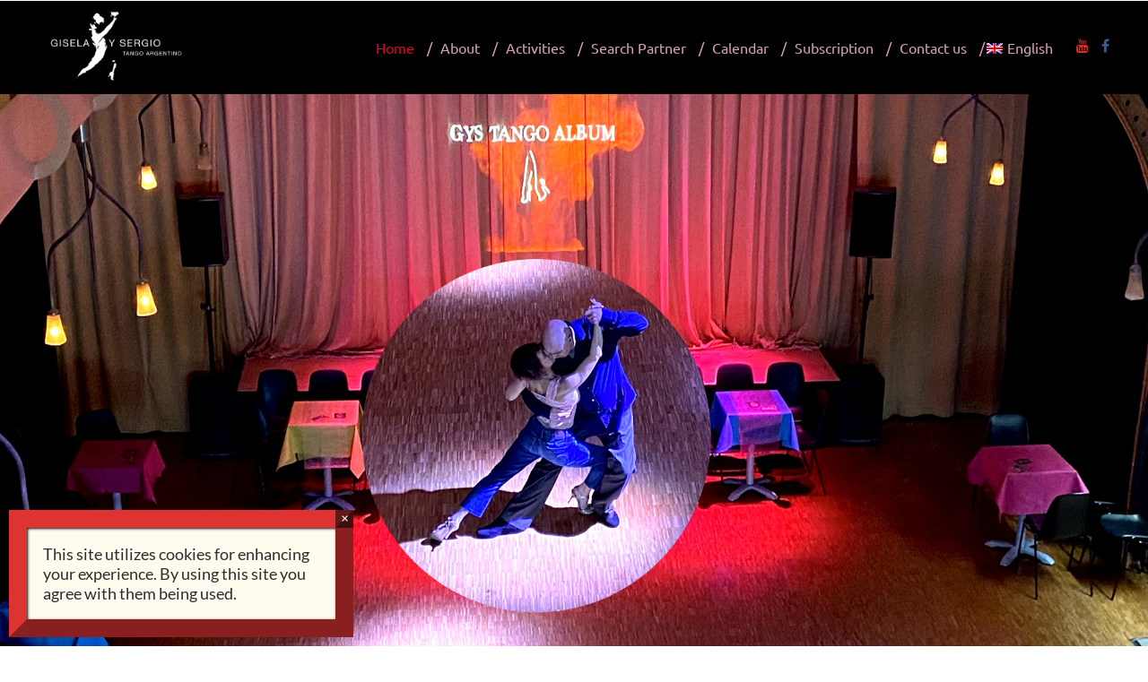

--- FILE ---
content_type: text/html; charset=UTF-8
request_url: https://giselaysergio.com/?lang=en
body_size: 12976
content:
<!doctype html>

<html lang="en-US" itemscope itemtype="http://schema.org/WebPage">
<!--[if IE]><![endif]-->
<!--[if IE 8 ]>
<html class="no-js ie8" lang="en"> <![endif]-->
<!--[if IE 9 ]>
<html class="no-js ie9" lang="en"> <![endif]-->
<!--[if (gt IE 9)|!(IE)]><!-->

<head lang="en-US">
	<meta charset="UTF-8">
	<meta name="viewport" content="width=device-width, initial-scale=1, maximum-scale=1">
    <meta http-equiv="X-UA-Compatible" content="IE=edge">
	<link rel="profile" href="https://gmpg.org/xfn/11">
    <meta name="description" content="Gisela et Sergio vous initieront et vous feront découvrir toutes les particularités du Tango Argentin. Fort d’une expérience de plusieurs années dans le domaine, ils vous feront aimer cette danse. De nombreux cours, événements et workshops sont organisés tout au long de l’année.">
    <meta name="author" content="">
	<title>Gisela y Sergio – Tango à Bruxelles – Cours, leçons, initiations à la danse du Tango Argentin &#8211; Gisela et Sergio vous initieront et vous feront découvrir toutes les particularités du Tango Argentin. Fort d’une expérience de plusieurs années dans le domaine, ils vous feront aimer cette danse. De nombreux cours, événements et workshops sont organisés tout au long de l’année.</title>
<meta name='robots' content='max-image-preview:large' />
<link rel="alternate" hreflang="fr-fr" href="https://giselaysergio.com" />
<link rel="alternate" hreflang="nl-nl" href="https://giselaysergio.com/?lang=nl" />
<link rel="alternate" hreflang="en-us" href="https://giselaysergio.com/?lang=en" />
<link rel="alternate" hreflang="x-default" href="https://giselaysergio.com" />
<link rel='dns-prefetch' href='//platform-api.sharethis.com' />
<link rel='dns-prefetch' href='//www.youtube.com' />
<link rel='dns-prefetch' href='//s.w.org' />
<link rel="alternate" type="application/rss+xml" title="Gisela y Sergio – Tango à Bruxelles – Cours, leçons, initiations à la danse du Tango Argentin &raquo; Feed" href="https://giselaysergio.com/feed/?lang=en" />
<link rel="alternate" type="application/rss+xml" title="Gisela y Sergio – Tango à Bruxelles – Cours, leçons, initiations à la danse du Tango Argentin &raquo; Comments Feed" href="https://giselaysergio.com/comments/feed/?lang=en" />
<script type="text/javascript">
window._wpemojiSettings = {"baseUrl":"https:\/\/s.w.org\/images\/core\/emoji\/14.0.0\/72x72\/","ext":".png","svgUrl":"https:\/\/s.w.org\/images\/core\/emoji\/14.0.0\/svg\/","svgExt":".svg","source":{"concatemoji":"https:\/\/giselaysergio.com\/wp-includes\/js\/wp-emoji-release.min.js?ver=6.0.11"}};
/*! This file is auto-generated */
!function(e,a,t){var n,r,o,i=a.createElement("canvas"),p=i.getContext&&i.getContext("2d");function s(e,t){var a=String.fromCharCode,e=(p.clearRect(0,0,i.width,i.height),p.fillText(a.apply(this,e),0,0),i.toDataURL());return p.clearRect(0,0,i.width,i.height),p.fillText(a.apply(this,t),0,0),e===i.toDataURL()}function c(e){var t=a.createElement("script");t.src=e,t.defer=t.type="text/javascript",a.getElementsByTagName("head")[0].appendChild(t)}for(o=Array("flag","emoji"),t.supports={everything:!0,everythingExceptFlag:!0},r=0;r<o.length;r++)t.supports[o[r]]=function(e){if(!p||!p.fillText)return!1;switch(p.textBaseline="top",p.font="600 32px Arial",e){case"flag":return s([127987,65039,8205,9895,65039],[127987,65039,8203,9895,65039])?!1:!s([55356,56826,55356,56819],[55356,56826,8203,55356,56819])&&!s([55356,57332,56128,56423,56128,56418,56128,56421,56128,56430,56128,56423,56128,56447],[55356,57332,8203,56128,56423,8203,56128,56418,8203,56128,56421,8203,56128,56430,8203,56128,56423,8203,56128,56447]);case"emoji":return!s([129777,127995,8205,129778,127999],[129777,127995,8203,129778,127999])}return!1}(o[r]),t.supports.everything=t.supports.everything&&t.supports[o[r]],"flag"!==o[r]&&(t.supports.everythingExceptFlag=t.supports.everythingExceptFlag&&t.supports[o[r]]);t.supports.everythingExceptFlag=t.supports.everythingExceptFlag&&!t.supports.flag,t.DOMReady=!1,t.readyCallback=function(){t.DOMReady=!0},t.supports.everything||(n=function(){t.readyCallback()},a.addEventListener?(a.addEventListener("DOMContentLoaded",n,!1),e.addEventListener("load",n,!1)):(e.attachEvent("onload",n),a.attachEvent("onreadystatechange",function(){"complete"===a.readyState&&t.readyCallback()})),(e=t.source||{}).concatemoji?c(e.concatemoji):e.wpemoji&&e.twemoji&&(c(e.twemoji),c(e.wpemoji)))}(window,document,window._wpemojiSettings);
</script>
<style type="text/css">
img.wp-smiley,
img.emoji {
	display: inline !important;
	border: none !important;
	box-shadow: none !important;
	height: 1em !important;
	width: 1em !important;
	margin: 0 0.07em !important;
	vertical-align: -0.1em !important;
	background: none !important;
	padding: 0 !important;
}
</style>
	<link rel='stylesheet' id='wp-block-library-css'  href='https://giselaysergio.com/wp-includes/css/dist/block-library/style.min.css?ver=6.0.11' type='text/css' media='all' />
<link rel='stylesheet' id='wpda_youtube_gutenberg_css-css'  href='https://giselaysergio.com/wp-content/plugins/youtube-video-player/admin/gutenberg/style.css?ver=6.0.11' type='text/css' media='all' />
<style id='global-styles-inline-css' type='text/css'>
body{--wp--preset--color--black: #000000;--wp--preset--color--cyan-bluish-gray: #abb8c3;--wp--preset--color--white: #ffffff;--wp--preset--color--pale-pink: #f78da7;--wp--preset--color--vivid-red: #cf2e2e;--wp--preset--color--luminous-vivid-orange: #ff6900;--wp--preset--color--luminous-vivid-amber: #fcb900;--wp--preset--color--light-green-cyan: #7bdcb5;--wp--preset--color--vivid-green-cyan: #00d084;--wp--preset--color--pale-cyan-blue: #8ed1fc;--wp--preset--color--vivid-cyan-blue: #0693e3;--wp--preset--color--vivid-purple: #9b51e0;--wp--preset--gradient--vivid-cyan-blue-to-vivid-purple: linear-gradient(135deg,rgba(6,147,227,1) 0%,rgb(155,81,224) 100%);--wp--preset--gradient--light-green-cyan-to-vivid-green-cyan: linear-gradient(135deg,rgb(122,220,180) 0%,rgb(0,208,130) 100%);--wp--preset--gradient--luminous-vivid-amber-to-luminous-vivid-orange: linear-gradient(135deg,rgba(252,185,0,1) 0%,rgba(255,105,0,1) 100%);--wp--preset--gradient--luminous-vivid-orange-to-vivid-red: linear-gradient(135deg,rgba(255,105,0,1) 0%,rgb(207,46,46) 100%);--wp--preset--gradient--very-light-gray-to-cyan-bluish-gray: linear-gradient(135deg,rgb(238,238,238) 0%,rgb(169,184,195) 100%);--wp--preset--gradient--cool-to-warm-spectrum: linear-gradient(135deg,rgb(74,234,220) 0%,rgb(151,120,209) 20%,rgb(207,42,186) 40%,rgb(238,44,130) 60%,rgb(251,105,98) 80%,rgb(254,248,76) 100%);--wp--preset--gradient--blush-light-purple: linear-gradient(135deg,rgb(255,206,236) 0%,rgb(152,150,240) 100%);--wp--preset--gradient--blush-bordeaux: linear-gradient(135deg,rgb(254,205,165) 0%,rgb(254,45,45) 50%,rgb(107,0,62) 100%);--wp--preset--gradient--luminous-dusk: linear-gradient(135deg,rgb(255,203,112) 0%,rgb(199,81,192) 50%,rgb(65,88,208) 100%);--wp--preset--gradient--pale-ocean: linear-gradient(135deg,rgb(255,245,203) 0%,rgb(182,227,212) 50%,rgb(51,167,181) 100%);--wp--preset--gradient--electric-grass: linear-gradient(135deg,rgb(202,248,128) 0%,rgb(113,206,126) 100%);--wp--preset--gradient--midnight: linear-gradient(135deg,rgb(2,3,129) 0%,rgb(40,116,252) 100%);--wp--preset--duotone--dark-grayscale: url('#wp-duotone-dark-grayscale');--wp--preset--duotone--grayscale: url('#wp-duotone-grayscale');--wp--preset--duotone--purple-yellow: url('#wp-duotone-purple-yellow');--wp--preset--duotone--blue-red: url('#wp-duotone-blue-red');--wp--preset--duotone--midnight: url('#wp-duotone-midnight');--wp--preset--duotone--magenta-yellow: url('#wp-duotone-magenta-yellow');--wp--preset--duotone--purple-green: url('#wp-duotone-purple-green');--wp--preset--duotone--blue-orange: url('#wp-duotone-blue-orange');--wp--preset--font-size--small: 13px;--wp--preset--font-size--medium: 20px;--wp--preset--font-size--large: 36px;--wp--preset--font-size--x-large: 42px;}.has-black-color{color: var(--wp--preset--color--black) !important;}.has-cyan-bluish-gray-color{color: var(--wp--preset--color--cyan-bluish-gray) !important;}.has-white-color{color: var(--wp--preset--color--white) !important;}.has-pale-pink-color{color: var(--wp--preset--color--pale-pink) !important;}.has-vivid-red-color{color: var(--wp--preset--color--vivid-red) !important;}.has-luminous-vivid-orange-color{color: var(--wp--preset--color--luminous-vivid-orange) !important;}.has-luminous-vivid-amber-color{color: var(--wp--preset--color--luminous-vivid-amber) !important;}.has-light-green-cyan-color{color: var(--wp--preset--color--light-green-cyan) !important;}.has-vivid-green-cyan-color{color: var(--wp--preset--color--vivid-green-cyan) !important;}.has-pale-cyan-blue-color{color: var(--wp--preset--color--pale-cyan-blue) !important;}.has-vivid-cyan-blue-color{color: var(--wp--preset--color--vivid-cyan-blue) !important;}.has-vivid-purple-color{color: var(--wp--preset--color--vivid-purple) !important;}.has-black-background-color{background-color: var(--wp--preset--color--black) !important;}.has-cyan-bluish-gray-background-color{background-color: var(--wp--preset--color--cyan-bluish-gray) !important;}.has-white-background-color{background-color: var(--wp--preset--color--white) !important;}.has-pale-pink-background-color{background-color: var(--wp--preset--color--pale-pink) !important;}.has-vivid-red-background-color{background-color: var(--wp--preset--color--vivid-red) !important;}.has-luminous-vivid-orange-background-color{background-color: var(--wp--preset--color--luminous-vivid-orange) !important;}.has-luminous-vivid-amber-background-color{background-color: var(--wp--preset--color--luminous-vivid-amber) !important;}.has-light-green-cyan-background-color{background-color: var(--wp--preset--color--light-green-cyan) !important;}.has-vivid-green-cyan-background-color{background-color: var(--wp--preset--color--vivid-green-cyan) !important;}.has-pale-cyan-blue-background-color{background-color: var(--wp--preset--color--pale-cyan-blue) !important;}.has-vivid-cyan-blue-background-color{background-color: var(--wp--preset--color--vivid-cyan-blue) !important;}.has-vivid-purple-background-color{background-color: var(--wp--preset--color--vivid-purple) !important;}.has-black-border-color{border-color: var(--wp--preset--color--black) !important;}.has-cyan-bluish-gray-border-color{border-color: var(--wp--preset--color--cyan-bluish-gray) !important;}.has-white-border-color{border-color: var(--wp--preset--color--white) !important;}.has-pale-pink-border-color{border-color: var(--wp--preset--color--pale-pink) !important;}.has-vivid-red-border-color{border-color: var(--wp--preset--color--vivid-red) !important;}.has-luminous-vivid-orange-border-color{border-color: var(--wp--preset--color--luminous-vivid-orange) !important;}.has-luminous-vivid-amber-border-color{border-color: var(--wp--preset--color--luminous-vivid-amber) !important;}.has-light-green-cyan-border-color{border-color: var(--wp--preset--color--light-green-cyan) !important;}.has-vivid-green-cyan-border-color{border-color: var(--wp--preset--color--vivid-green-cyan) !important;}.has-pale-cyan-blue-border-color{border-color: var(--wp--preset--color--pale-cyan-blue) !important;}.has-vivid-cyan-blue-border-color{border-color: var(--wp--preset--color--vivid-cyan-blue) !important;}.has-vivid-purple-border-color{border-color: var(--wp--preset--color--vivid-purple) !important;}.has-vivid-cyan-blue-to-vivid-purple-gradient-background{background: var(--wp--preset--gradient--vivid-cyan-blue-to-vivid-purple) !important;}.has-light-green-cyan-to-vivid-green-cyan-gradient-background{background: var(--wp--preset--gradient--light-green-cyan-to-vivid-green-cyan) !important;}.has-luminous-vivid-amber-to-luminous-vivid-orange-gradient-background{background: var(--wp--preset--gradient--luminous-vivid-amber-to-luminous-vivid-orange) !important;}.has-luminous-vivid-orange-to-vivid-red-gradient-background{background: var(--wp--preset--gradient--luminous-vivid-orange-to-vivid-red) !important;}.has-very-light-gray-to-cyan-bluish-gray-gradient-background{background: var(--wp--preset--gradient--very-light-gray-to-cyan-bluish-gray) !important;}.has-cool-to-warm-spectrum-gradient-background{background: var(--wp--preset--gradient--cool-to-warm-spectrum) !important;}.has-blush-light-purple-gradient-background{background: var(--wp--preset--gradient--blush-light-purple) !important;}.has-blush-bordeaux-gradient-background{background: var(--wp--preset--gradient--blush-bordeaux) !important;}.has-luminous-dusk-gradient-background{background: var(--wp--preset--gradient--luminous-dusk) !important;}.has-pale-ocean-gradient-background{background: var(--wp--preset--gradient--pale-ocean) !important;}.has-electric-grass-gradient-background{background: var(--wp--preset--gradient--electric-grass) !important;}.has-midnight-gradient-background{background: var(--wp--preset--gradient--midnight) !important;}.has-small-font-size{font-size: var(--wp--preset--font-size--small) !important;}.has-medium-font-size{font-size: var(--wp--preset--font-size--medium) !important;}.has-large-font-size{font-size: var(--wp--preset--font-size--large) !important;}.has-x-large-font-size{font-size: var(--wp--preset--font-size--x-large) !important;}
</style>
<link rel='stylesheet' id='contact-form-7-css'  href='https://giselaysergio.com/wp-content/plugins/contact-form-7/includes/css/styles.css?ver=5.5.6.1' type='text/css' media='all' />
<link rel='stylesheet' id='bwg_fonts-css'  href='https://giselaysergio.com/wp-content/plugins/photo-gallery/css/bwg-fonts/fonts.css?ver=0.0.1' type='text/css' media='all' />
<link rel='stylesheet' id='sumoselect-css'  href='https://giselaysergio.com/wp-content/plugins/photo-gallery/css/sumoselect.min.css?ver=3.3.24' type='text/css' media='all' />
<link rel='stylesheet' id='mCustomScrollbar-css'  href='https://giselaysergio.com/wp-content/plugins/photo-gallery/css/jquery.mCustomScrollbar.min.css?ver=3.1.5' type='text/css' media='all' />
<link rel='stylesheet' id='bwg_frontend-css'  href='https://giselaysergio.com/wp-content/plugins/photo-gallery/css/styles.min.css?ver=1.6.6' type='text/css' media='all' />
<link rel='stylesheet' id='wpml-legacy-dropdown-0-css'  href='//giselaysergio.com/wp-content/plugins/sitepress-multilingual-cms/templates/language-switchers/legacy-dropdown/style.min.css?ver=1' type='text/css' media='all' />
<style id='wpml-legacy-dropdown-0-inline-css' type='text/css'>
.wpml-ls-sidebars-widget-area-1, .wpml-ls-sidebars-widget-area-1 .wpml-ls-sub-menu, .wpml-ls-sidebars-widget-area-1 a {border-color:#cdcdcd;}.wpml-ls-sidebars-widget-area-1 a {color:#444444;background-color:#ffffff;}.wpml-ls-sidebars-widget-area-1 a:hover,.wpml-ls-sidebars-widget-area-1 a:focus {color:#000000;background-color:#eeeeee;}.wpml-ls-sidebars-widget-area-1 .wpml-ls-current-language>a {color:#444444;background-color:#ffffff;}.wpml-ls-sidebars-widget-area-1 .wpml-ls-current-language:hover>a, .wpml-ls-sidebars-widget-area-1 .wpml-ls-current-language>a:focus {color:#000000;background-color:#eeeeee;}
.wpml-ls-sidebars-widget-area-2, .wpml-ls-sidebars-widget-area-2 .wpml-ls-sub-menu, .wpml-ls-sidebars-widget-area-2 a {border-color:#cdcdcd;}.wpml-ls-sidebars-widget-area-2 a {color:#444444;background-color:#ffffff;}.wpml-ls-sidebars-widget-area-2 a:hover,.wpml-ls-sidebars-widget-area-2 a:focus {color:#000000;background-color:#eeeeee;}.wpml-ls-sidebars-widget-area-2 .wpml-ls-current-language>a {color:#444444;background-color:#ffffff;}.wpml-ls-sidebars-widget-area-2 .wpml-ls-current-language:hover>a, .wpml-ls-sidebars-widget-area-2 .wpml-ls-current-language>a:focus {color:#000000;background-color:#eeeeee;}
.wpml-ls-statics-shortcode_actions, .wpml-ls-statics-shortcode_actions .wpml-ls-sub-menu, .wpml-ls-statics-shortcode_actions a {border-color:#cdcdcd;}.wpml-ls-statics-shortcode_actions a {color:#444444;background-color:#ffffff;}.wpml-ls-statics-shortcode_actions a:hover,.wpml-ls-statics-shortcode_actions a:focus {color:#000000;background-color:#eeeeee;}.wpml-ls-statics-shortcode_actions .wpml-ls-current-language>a {color:#444444;background-color:#ffffff;}.wpml-ls-statics-shortcode_actions .wpml-ls-current-language:hover>a, .wpml-ls-statics-shortcode_actions .wpml-ls-current-language>a:focus {color:#000000;background-color:#eeeeee;}
</style>
<link rel='stylesheet' id='wpml-menu-item-0-css'  href='//giselaysergio.com/wp-content/plugins/sitepress-multilingual-cms/templates/language-switchers/menu-item/style.min.css?ver=1' type='text/css' media='all' />
<link rel='stylesheet' id='bootstrap-css'  href='https://giselaysergio.com/wp-content/themes/one-step-template/css/bootstrap/bootstrap.min.css?ver=5.0' type='text/css' media='all' />
<link rel='stylesheet' id='style-css'  href='https://giselaysergio.com/wp-content/themes/one-step-template/css/template.css?ver=1.5.0' type='text/css' media='all' />
<link rel='stylesheet' id='webfonts-css'  href='https://giselaysergio.com/wp-content/themes/one-step-template/css/webfonts.css?ver=1.5.0' type='text/css' media='all' />
<link rel='stylesheet' id='font-awesome-css'  href='https://giselaysergio.com/wp-content/themes/one-step-template/fonts/fontawesome/font-awesome.css?ver=1.5.0' type='text/css' media='all' />
<link rel='stylesheet' id='animations-css'  href='https://giselaysergio.com/wp-content/themes/one-step-template/css/animations.css?ver=1.5.0' type='text/css' media='all' />
<link rel='stylesheet' id='popup-maker-site-css'  href='//giselaysergio.com/wp-content/uploads/pum/pum-site-styles.css?generated=1654939740&#038;ver=1.16.7' type='text/css' media='all' />
<link rel='stylesheet' id='dashicons-css'  href='https://giselaysergio.com/wp-includes/css/dashicons.min.css?ver=6.0.11' type='text/css' media='all' />
<link rel='stylesheet' id='thickbox-css'  href='https://giselaysergio.com/wp-includes/js/thickbox/thickbox.css?ver=6.0.11' type='text/css' media='all' />
<link rel='stylesheet' id='front_end_youtube_style-css'  href='https://giselaysergio.com/wp-content/plugins/youtube-video-player/front_end/styles/baze_styles_youtube.css?ver=6.0.11' type='text/css' media='all' />
<script type='text/javascript' src='https://giselaysergio.com/wp-includes/js/jquery/jquery.min.js?ver=3.6.0' id='jquery-core-js'></script>
<script type='text/javascript' src='https://giselaysergio.com/wp-includes/js/jquery/jquery-migrate.min.js?ver=3.3.2' id='jquery-migrate-js'></script>
<script type='text/javascript' src='https://giselaysergio.com/wp-content/plugins/photo-gallery/js/jquery.sumoselect.min.js?ver=3.3.24' id='sumoselect-js'></script>
<script type='text/javascript' src='https://giselaysergio.com/wp-content/plugins/photo-gallery/js/jquery.mobile.min.js?ver=1.4.5' id='jquery-mobile-js'></script>
<script type='text/javascript' src='https://giselaysergio.com/wp-content/plugins/photo-gallery/js/jquery.mCustomScrollbar.concat.min.js?ver=3.1.5' id='mCustomScrollbar-js'></script>
<script type='text/javascript' src='https://giselaysergio.com/wp-content/plugins/photo-gallery/js/jquery.fullscreen.min.js?ver=0.6.0' id='jquery-fullscreen-js'></script>
<script type='text/javascript' id='bwg_frontend-js-extra'>
/* <![CDATA[ */
var bwg_objectsL10n = {"bwg_field_required":"field is required.","bwg_mail_validation":"This is not a valid email address.","bwg_search_result":"There are no images matching your search.","bwg_select_tag":"Select Tag","bwg_order_by":"Order By","bwg_search":"Search","bwg_show_ecommerce":"Show Ecommerce","bwg_hide_ecommerce":"Hide Ecommerce","bwg_show_comments":"Show Comments","bwg_hide_comments":"Hide Comments","bwg_restore":"Restore","bwg_maximize":"Maximize","bwg_fullscreen":"Fullscreen","bwg_exit_fullscreen":"Exit Fullscreen","bwg_search_tag":"SEARCH...","bwg_tag_no_match":"No tags found","bwg_all_tags_selected":"All tags selected","bwg_tags_selected":"tags selected","play":"Play","pause":"Pause","is_pro":"","bwg_play":"Play","bwg_pause":"Pause","bwg_hide_info":"Hide info","bwg_show_info":"Show info","bwg_hide_rating":"Hide rating","bwg_show_rating":"Show rating","ok":"Ok","cancel":"Cancel","select_all":"Select all","lazy_load":"0","lazy_loader":"https:\/\/giselaysergio.com\/wp-content\/plugins\/photo-gallery\/images\/ajax_loader.png","front_ajax":"0","bwg_tag_see_all":"see all tags","bwg_tag_see_less":"see less tags"};
/* ]]> */
</script>
<script type='text/javascript' src='https://giselaysergio.com/wp-content/plugins/photo-gallery/js/scripts.min.js?ver=1.6.6' id='bwg_frontend-js'></script>
<script type='text/javascript' src='//giselaysergio.com/wp-content/plugins/sitepress-multilingual-cms/templates/language-switchers/legacy-dropdown/script.min.js?ver=1' id='wpml-legacy-dropdown-0-js'></script>
<script type='text/javascript' src='//platform-api.sharethis.com/js/sharethis.js#product=ga&#038;property=6272bf34cb6e9d0012105a8a' id='googleanalytics-platform-sharethis-js'></script>
<script type='text/javascript' src='https://giselaysergio.com/wp-content/plugins/youtube-video-player/front_end/scripts/youtube_embed_front_end.js?ver=6.0.11' id='youtube_front_end_api_js-js'></script>
<script type='text/javascript' src='https://www.youtube.com/iframe_api?ver=6.0.11' id='youtube_api_js-js'></script>
<link rel="https://api.w.org/" href="https://giselaysergio.com/wp-json/" /><link rel="alternate" type="application/json" href="https://giselaysergio.com/wp-json/wp/v2/pages/97" /><link rel="EditURI" type="application/rsd+xml" title="RSD" href="https://giselaysergio.com/xmlrpc.php?rsd" />
<link rel="wlwmanifest" type="application/wlwmanifest+xml" href="https://giselaysergio.com/wp-includes/wlwmanifest.xml" /> 
<meta name="generator" content="WordPress 6.0.11" />
<link rel="canonical" href="https://giselaysergio.com/?lang=en" />
<link rel='shortlink' href='https://giselaysergio.com/?lang=en' />
<link rel="alternate" type="application/json+oembed" href="https://giselaysergio.com/wp-json/oembed/1.0/embed?url=https%3A%2F%2Fgiselaysergio.com%2F%3Flang%3Den" />
<link rel="alternate" type="text/xml+oembed" href="https://giselaysergio.com/wp-json/oembed/1.0/embed?url=https%3A%2F%2Fgiselaysergio.com%2F%3Flang%3Den&#038;format=xml" />
<meta name="generator" content="WPML ver:4.5.7 stt:39,1,4;" />
<style type="text/css">.recentcomments a{display:inline !important;padding:0 !important;margin:0 !important;}</style><script>
(function() {
	(function (i, s, o, g, r, a, m) {
		i['GoogleAnalyticsObject'] = r;
		i[r] = i[r] || function () {
				(i[r].q = i[r].q || []).push(arguments)
			}, i[r].l = 1 * new Date();
		a = s.createElement(o),
			m = s.getElementsByTagName(o)[0];
		a.async = 1;
		a.src = g;
		m.parentNode.insertBefore(a, m)
	})(window, document, 'script', 'https://google-analytics.com/analytics.js', 'ga');

	ga('create', 'UA-77025267-1', 'auto');
			ga('send', 'pageview');
	})();
</script>
    <link href="https://giselaysergio.com/wp-content/themes/one-step-template/img/icons/favicon2.ico" rel="shortcut icon">
</head>

<body data-rsssl=1 class="home page-template-default page page-id-97 cssAnimate ct-headroom--scrollUpMenu ct-navbar--top">
	<svg xmlns="http://www.w3.org/2000/svg" viewBox="0 0 0 0" width="0" height="0" focusable="false" role="none" style="visibility: hidden; position: absolute; left: -9999px; overflow: hidden;" ><defs><filter id="wp-duotone-dark-grayscale"><feColorMatrix color-interpolation-filters="sRGB" type="matrix" values=" .299 .587 .114 0 0 .299 .587 .114 0 0 .299 .587 .114 0 0 .299 .587 .114 0 0 " /><feComponentTransfer color-interpolation-filters="sRGB" ><feFuncR type="table" tableValues="0 0.49803921568627" /><feFuncG type="table" tableValues="0 0.49803921568627" /><feFuncB type="table" tableValues="0 0.49803921568627" /><feFuncA type="table" tableValues="1 1" /></feComponentTransfer><feComposite in2="SourceGraphic" operator="in" /></filter></defs></svg><svg xmlns="http://www.w3.org/2000/svg" viewBox="0 0 0 0" width="0" height="0" focusable="false" role="none" style="visibility: hidden; position: absolute; left: -9999px; overflow: hidden;" ><defs><filter id="wp-duotone-grayscale"><feColorMatrix color-interpolation-filters="sRGB" type="matrix" values=" .299 .587 .114 0 0 .299 .587 .114 0 0 .299 .587 .114 0 0 .299 .587 .114 0 0 " /><feComponentTransfer color-interpolation-filters="sRGB" ><feFuncR type="table" tableValues="0 1" /><feFuncG type="table" tableValues="0 1" /><feFuncB type="table" tableValues="0 1" /><feFuncA type="table" tableValues="1 1" /></feComponentTransfer><feComposite in2="SourceGraphic" operator="in" /></filter></defs></svg><svg xmlns="http://www.w3.org/2000/svg" viewBox="0 0 0 0" width="0" height="0" focusable="false" role="none" style="visibility: hidden; position: absolute; left: -9999px; overflow: hidden;" ><defs><filter id="wp-duotone-purple-yellow"><feColorMatrix color-interpolation-filters="sRGB" type="matrix" values=" .299 .587 .114 0 0 .299 .587 .114 0 0 .299 .587 .114 0 0 .299 .587 .114 0 0 " /><feComponentTransfer color-interpolation-filters="sRGB" ><feFuncR type="table" tableValues="0.54901960784314 0.98823529411765" /><feFuncG type="table" tableValues="0 1" /><feFuncB type="table" tableValues="0.71764705882353 0.25490196078431" /><feFuncA type="table" tableValues="1 1" /></feComponentTransfer><feComposite in2="SourceGraphic" operator="in" /></filter></defs></svg><svg xmlns="http://www.w3.org/2000/svg" viewBox="0 0 0 0" width="0" height="0" focusable="false" role="none" style="visibility: hidden; position: absolute; left: -9999px; overflow: hidden;" ><defs><filter id="wp-duotone-blue-red"><feColorMatrix color-interpolation-filters="sRGB" type="matrix" values=" .299 .587 .114 0 0 .299 .587 .114 0 0 .299 .587 .114 0 0 .299 .587 .114 0 0 " /><feComponentTransfer color-interpolation-filters="sRGB" ><feFuncR type="table" tableValues="0 1" /><feFuncG type="table" tableValues="0 0.27843137254902" /><feFuncB type="table" tableValues="0.5921568627451 0.27843137254902" /><feFuncA type="table" tableValues="1 1" /></feComponentTransfer><feComposite in2="SourceGraphic" operator="in" /></filter></defs></svg><svg xmlns="http://www.w3.org/2000/svg" viewBox="0 0 0 0" width="0" height="0" focusable="false" role="none" style="visibility: hidden; position: absolute; left: -9999px; overflow: hidden;" ><defs><filter id="wp-duotone-midnight"><feColorMatrix color-interpolation-filters="sRGB" type="matrix" values=" .299 .587 .114 0 0 .299 .587 .114 0 0 .299 .587 .114 0 0 .299 .587 .114 0 0 " /><feComponentTransfer color-interpolation-filters="sRGB" ><feFuncR type="table" tableValues="0 0" /><feFuncG type="table" tableValues="0 0.64705882352941" /><feFuncB type="table" tableValues="0 1" /><feFuncA type="table" tableValues="1 1" /></feComponentTransfer><feComposite in2="SourceGraphic" operator="in" /></filter></defs></svg><svg xmlns="http://www.w3.org/2000/svg" viewBox="0 0 0 0" width="0" height="0" focusable="false" role="none" style="visibility: hidden; position: absolute; left: -9999px; overflow: hidden;" ><defs><filter id="wp-duotone-magenta-yellow"><feColorMatrix color-interpolation-filters="sRGB" type="matrix" values=" .299 .587 .114 0 0 .299 .587 .114 0 0 .299 .587 .114 0 0 .299 .587 .114 0 0 " /><feComponentTransfer color-interpolation-filters="sRGB" ><feFuncR type="table" tableValues="0.78039215686275 1" /><feFuncG type="table" tableValues="0 0.94901960784314" /><feFuncB type="table" tableValues="0.35294117647059 0.47058823529412" /><feFuncA type="table" tableValues="1 1" /></feComponentTransfer><feComposite in2="SourceGraphic" operator="in" /></filter></defs></svg><svg xmlns="http://www.w3.org/2000/svg" viewBox="0 0 0 0" width="0" height="0" focusable="false" role="none" style="visibility: hidden; position: absolute; left: -9999px; overflow: hidden;" ><defs><filter id="wp-duotone-purple-green"><feColorMatrix color-interpolation-filters="sRGB" type="matrix" values=" .299 .587 .114 0 0 .299 .587 .114 0 0 .299 .587 .114 0 0 .299 .587 .114 0 0 " /><feComponentTransfer color-interpolation-filters="sRGB" ><feFuncR type="table" tableValues="0.65098039215686 0.40392156862745" /><feFuncG type="table" tableValues="0 1" /><feFuncB type="table" tableValues="0.44705882352941 0.4" /><feFuncA type="table" tableValues="1 1" /></feComponentTransfer><feComposite in2="SourceGraphic" operator="in" /></filter></defs></svg><svg xmlns="http://www.w3.org/2000/svg" viewBox="0 0 0 0" width="0" height="0" focusable="false" role="none" style="visibility: hidden; position: absolute; left: -9999px; overflow: hidden;" ><defs><filter id="wp-duotone-blue-orange"><feColorMatrix color-interpolation-filters="sRGB" type="matrix" values=" .299 .587 .114 0 0 .299 .587 .114 0 0 .299 .587 .114 0 0 .299 .587 .114 0 0 " /><feComponentTransfer color-interpolation-filters="sRGB" ><feFuncR type="table" tableValues="0.098039215686275 1" /><feFuncG type="table" tableValues="0 0.66274509803922" /><feFuncB type="table" tableValues="0.84705882352941 0.41960784313725" /><feFuncA type="table" tableValues="1 1" /></feComponentTransfer><feComposite in2="SourceGraphic" operator="in" /></filter></defs></svg>    
    <div id="loading">
        <div class="ct-loader">
            <div class="ct-loader-part"></div>
            <div class="ct-loader-part"></div>
            <div class="ct-loader-part"></div>
            <div class="ct-loader-part"></div>
            <div class="ct-loader-part"></div>
            <div class="ct-loader-part"></div>
            <div class="ct-loader-part"></div>
            <div class="ct-loader-part"></div>
        </div>
    </div>

    <nav id="ct-menuMobile" class="ct-menuMobile"><ul id="menu-main" class="ct-menuMobile-navbar"><li itemprop="name" id="menu-item-116" class="menu-item menu-item-type-post_type menu-item-object-page menu-item-home current-menu-item page_item page-item-97 current_page_item nav-item"><a class="nav-link" itemprop="url" href="https://giselaysergio.com/?lang=en">Home</a></li>
<li itemprop="name" id="menu-item-40" class="menu-item menu-item-type-post_type menu-item-object-page menu-item-has-children nav-item dropdown"><a class="nav-link" itemprop="url" href="https://giselaysergio.com/who-are-we/?lang=en">About</a><span class="dropdown-toggle" href="#" role="button" aria-expanded="false">+</span>
<ul class="dropdown-menu">
	<li itemprop="name" id="menu-item-1161" class="menu-item menu-item-type-post_type menu-item-object-page nav-item"><a class="nav-link" itemprop="url" href="https://giselaysergio.com/presentation/?lang=en">Presentation</a></li>
	<li itemprop="name" id="menu-item-389" class="menu-item menu-item-type-post_type menu-item-object-page nav-item"><a class="nav-link" itemprop="url" href="https://giselaysergio.com/photos-videos/?lang=en">Photos &#038; Videos</a></li>
</ul>
</li>
<li itemprop="name" id="menu-item-38" class="menu-item menu-item-type-post_type menu-item-object-page menu-item-has-children nav-item dropdown"><a class="nav-link" itemprop="url" href="https://giselaysergio.com/activites/?lang=en">Activities</a><span class="dropdown-toggle" href="#" role="button" aria-expanded="false">+</span>
<ul class="dropdown-menu">
	<li itemprop="name" id="menu-item-227" class="menu-item menu-item-type-post_type menu-item-object-page nav-item"><a class="nav-link" itemprop="url" href="https://giselaysergio.com/next-workshop/?lang=en">Next Milonga</a></li>
	<li itemprop="name" id="menu-item-274" class="menu-item menu-item-type-post_type menu-item-object-page nav-item"><a class="nav-link" itemprop="url" href="https://giselaysergio.com/next-workshops/?lang=en">Next Workshops</a></li>
	<li itemprop="name" id="menu-item-276" class="menu-item menu-item-type-post_type menu-item-object-page nav-item"><a class="nav-link" itemprop="url" href="https://giselaysergio.com/holidays-tango/?lang=en">Holidays – Tango</a></li>
	<li itemprop="name" id="menu-item-1064" class="menu-item menu-item-type-post_type menu-item-object-page nav-item"><a class="nav-link" itemprop="url" href="https://giselaysergio.com/more-information/?lang=en">Stage – Tango</a></li>
</ul>
</li>
<li itemprop="name" id="menu-item-173" class="menu-item menu-item-type-post_type menu-item-object-page nav-item"><a class="nav-link" itemprop="url" href="https://giselaysergio.com/partner/?lang=en">Search Partner</a></li>
<li itemprop="name" id="menu-item-172" class="menu-item menu-item-type-post_type menu-item-object-page nav-item"><a class="nav-link" itemprop="url" href="https://giselaysergio.com/calendar/?lang=en">Calendar</a></li>
<li itemprop="name" id="menu-item-185" class="menu-item menu-item-type-post_type menu-item-object-page nav-item"><a class="nav-link" itemprop="url" href="https://giselaysergio.com/inscriptions/?lang=en">Subscription</a></li>
<li itemprop="name" id="menu-item-204" class="menu-item menu-item-type-post_type menu-item-object-page nav-item"><a class="nav-link" itemprop="url" href="https://giselaysergio.com/contact/?lang=en">Contact us</a></li>
<li itemprop="name" id="menu-item-wpml-ls-9-en" class="menu-item-language menu-item-language-current menu-item wpml-ls-slot-9 wpml-ls-item wpml-ls-item-en wpml-ls-current-language wpml-ls-menu-item wpml-ls-last-item menu-item-type-wpml_ls_menu_item menu-item-object-wpml_ls_menu_item menu-item-has-children nav-item"><a class="nav-link" itemprop="url" title="English" href="https://giselaysergio.com/?lang=en"><img
            class="wpml-ls-flag"
            src="https://giselaysergio.com/wp-content/plugins/sitepress-multilingual-cms/res/flags/en.png"
            alt=""
            width=18
            height=12
    /><span class="wpml-ls-native" lang="en">English</span></a>
<ul class="dropdown-menu">
	<li itemprop="name" id="menu-item-wpml-ls-9-fr" class="menu-item-language menu-item wpml-ls-slot-9 wpml-ls-item wpml-ls-item-fr wpml-ls-menu-item wpml-ls-first-item menu-item-type-wpml_ls_menu_item menu-item-object-wpml_ls_menu_item nav-item"><a class="nav-link" itemprop="url" title="Français" href="https://giselaysergio.com"><img
            class="wpml-ls-flag"
            src="https://giselaysergio.com/wp-content/plugins/sitepress-multilingual-cms/res/flags/fr.png"
            alt=""
            width=18
            height=12
    /><span class="wpml-ls-native" lang="fr">Français</span></a></li>
	<li itemprop="name" id="menu-item-wpml-ls-9-nl" class="menu-item-language menu-item wpml-ls-slot-9 wpml-ls-item wpml-ls-item-nl wpml-ls-menu-item menu-item-type-wpml_ls_menu_item menu-item-object-wpml_ls_menu_item nav-item"><a class="nav-link" itemprop="url" title="Nederlands" href="https://giselaysergio.com/?lang=nl"><img
            class="wpml-ls-flag"
            src="https://giselaysergio.com/wp-content/plugins/sitepress-multilingual-cms/res/flags/nl.png"
            alt=""
            width=18
            height=12
    /><span class="wpml-ls-native" lang="nl">Nederlands</span></a></li>
</ul>
</li>
</ul></nav>
    <div id="ct-js-wrapper" class="ct-pageWrapper">

        <header class="navbar navbar-expand-lg navbar-dark clearfix yamm" role="navigation" data-startnavbar="0" data-offset="114">           
            <div class="container-fluid">
                <div class="col-10 col-sm-2">
                    <a class="navbar-brand" href="https://giselaysergio.com/?lang=en">
                        <img src="https://giselaysergio.com/wp-content/themes/one-step-template/img/logo_white.png" alt="Logo" class="logo-img">
                    </a>
                </div>
                <button class="col-2 col-sm-2 navbar-toggler navbar-toggle" type="button" aria-expanded="false" aria-label="Toggle navigation">
                    <span class="navbar-toggler-icon"></span>
                </button>
                <div class="collapse navbar-collapse" id="hide-on-mobile">
                    <nav class="ms-auto d-flex align-items-center"><ul id="menu-main-1" class="navbar-nav"><li itemprop="name" class="menu-item menu-item-type-post_type menu-item-object-page menu-item-home current-menu-item page_item page-item-97 current_page_item nav-item"><a class="nav-link" itemprop="url" href="https://giselaysergio.com/?lang=en">Home</a></li>
<li itemprop="name" class="menu-item menu-item-type-post_type menu-item-object-page menu-item-has-children nav-item dropdown"><a class="nav-link" itemprop="url" href="https://giselaysergio.com/who-are-we/?lang=en">About</a>
<ul class="dropdown-menu">
	<li itemprop="name" class="menu-item menu-item-type-post_type menu-item-object-page nav-item"><a class="nav-link" itemprop="url" href="https://giselaysergio.com/presentation/?lang=en">Presentation</a></li>
	<li itemprop="name" class="menu-item menu-item-type-post_type menu-item-object-page nav-item"><a class="nav-link" itemprop="url" href="https://giselaysergio.com/photos-videos/?lang=en">Photos &#038; Videos</a></li>
</ul>
</li>
<li itemprop="name" class="menu-item menu-item-type-post_type menu-item-object-page menu-item-has-children nav-item dropdown"><a class="nav-link" itemprop="url" href="https://giselaysergio.com/activites/?lang=en">Activities</a>
<ul class="dropdown-menu">
	<li itemprop="name" class="menu-item menu-item-type-post_type menu-item-object-page nav-item"><a class="nav-link" itemprop="url" href="https://giselaysergio.com/next-workshop/?lang=en">Next Milonga</a></li>
	<li itemprop="name" class="menu-item menu-item-type-post_type menu-item-object-page nav-item"><a class="nav-link" itemprop="url" href="https://giselaysergio.com/next-workshops/?lang=en">Next Workshops</a></li>
	<li itemprop="name" class="menu-item menu-item-type-post_type menu-item-object-page nav-item"><a class="nav-link" itemprop="url" href="https://giselaysergio.com/holidays-tango/?lang=en">Holidays – Tango</a></li>
	<li itemprop="name" class="menu-item menu-item-type-post_type menu-item-object-page nav-item"><a class="nav-link" itemprop="url" href="https://giselaysergio.com/more-information/?lang=en">Stage – Tango</a></li>
</ul>
</li>
<li itemprop="name" class="menu-item menu-item-type-post_type menu-item-object-page nav-item"><a class="nav-link" itemprop="url" href="https://giselaysergio.com/partner/?lang=en">Search Partner</a></li>
<li itemprop="name" class="menu-item menu-item-type-post_type menu-item-object-page nav-item"><a class="nav-link" itemprop="url" href="https://giselaysergio.com/calendar/?lang=en">Calendar</a></li>
<li itemprop="name" class="menu-item menu-item-type-post_type menu-item-object-page nav-item"><a class="nav-link" itemprop="url" href="https://giselaysergio.com/inscriptions/?lang=en">Subscription</a></li>
<li itemprop="name" class="menu-item menu-item-type-post_type menu-item-object-page nav-item"><a class="nav-link" itemprop="url" href="https://giselaysergio.com/contact/?lang=en">Contact us</a></li>
<li itemprop="name" class="menu-item-language menu-item-language-current menu-item wpml-ls-slot-9 wpml-ls-item wpml-ls-item-en wpml-ls-current-language wpml-ls-menu-item wpml-ls-last-item menu-item-type-wpml_ls_menu_item menu-item-object-wpml_ls_menu_item menu-item-has-children nav-item"><a class="nav-link" itemprop="url" title="English" href="https://giselaysergio.com/?lang=en"><img
            class="wpml-ls-flag"
            src="https://giselaysergio.com/wp-content/plugins/sitepress-multilingual-cms/res/flags/en.png"
            alt=""
            width=18
            height=12
    /><span class="wpml-ls-native" lang="en">English</span></a>
<ul class="dropdown-menu">
	<li itemprop="name" class="menu-item-language menu-item wpml-ls-slot-9 wpml-ls-item wpml-ls-item-fr wpml-ls-menu-item wpml-ls-first-item menu-item-type-wpml_ls_menu_item menu-item-object-wpml_ls_menu_item nav-item"><a class="nav-link" itemprop="url" title="Français" href="https://giselaysergio.com"><img
            class="wpml-ls-flag"
            src="https://giselaysergio.com/wp-content/plugins/sitepress-multilingual-cms/res/flags/fr.png"
            alt=""
            width=18
            height=12
    /><span class="wpml-ls-native" lang="fr">Français</span></a></li>
	<li itemprop="name" class="menu-item-language menu-item wpml-ls-slot-9 wpml-ls-item wpml-ls-item-nl wpml-ls-menu-item menu-item-type-wpml_ls_menu_item menu-item-object-wpml_ls_menu_item nav-item"><a class="nav-link" itemprop="url" title="Nederlands" href="https://giselaysergio.com/?lang=nl"><img
            class="wpml-ls-flag"
            src="https://giselaysergio.com/wp-content/plugins/sitepress-multilingual-cms/res/flags/nl.png"
            alt=""
            width=18
            height=12
    /><span class="wpml-ls-native" lang="nl">Nederlands</span></a></li>
</ul>
</li>
</ul></nav>                    <ul class="social_links header">
                        <li><a href="https://www.youtube.com/channel/UC04wvFfyAhh8cq6qbko-fMQ"><i class="fa fa-fw fa-youtube"></i></a></li>
                        <li><a href="https://www.facebook.com/gisela.ysergio.94"><i class="fa fa-fw fa-facebook"></i></a></li>
                    </ul>
                </div>
            </div>
        </header>


<main id="main" class="ct-u-section" role="main">
						<article id="post-97" class="post-97 page type-page status-publish hentry">
						<div class="ct-mediaSection" style="min-height: 844px; background-image: url('https://giselaysergio.com/wp-content/uploads/2022/04/Sergio-y-Gisela-Tango-Bruxelles-Home-6-web-2.jpg');" data-type="parallax" data-height="844" data-bg-image="https://giselaysergio.com/wp-content/uploads/2022/04/Sergio-y-Gisela-Tango-Bruxelles-Home-6-web-2.jpg" data-bg-image-mobile="https://giselaysergio.com/wp-content/uploads/2022/04/Sergio-y-Gisela-Tango-Bruxelles-Home-6-web-2.jpg" data-stellar-background-ratio="0">
<div class="inner ct-u-displayTableCell-verticalMiddle">
<div class="ct-dividedButtons ct-dividedButtons--bottomMiddle">
<div id="home_btn_group" class="btn-group btn-block"><a class="btn btn-animation btn-primary" href="https://giselaysergio.com/inscriptions/?lang=en">Become a member</a><a class="btn btn-animation btn-primary" href="https://giselaysergio.com/calendar/?lang=en">Agenda</a><a class="btn btn-animation btn-primary" href="https://giselaysergio.com/photos-videos/?lang=en">Pictures &amp; Videos</a></div>
</div>
</div>
</div>


<div class="wp-container-13 wp-block-group container ct-u-section"><div class="wp-block-group__inner-container">
<div class="wp-container-1 wp-block-group col-md-12"><div class="wp-block-group__inner-container">
<h2 class="has-text-align-center ct-sectionTitle">Live and dance the Argentine Tango</h2>



<p class="has-text-align-center">Gisela and Sergio will introduce you and make you discover all the particularities of the Argentine Tango. With their long years’ experience they will make you love this dance.<br>Many courses, events and workshops are organized all along the year.<br>If you wish to sign up for a beginner, an intermediate or an advanced level course, please click on the below button.</p>



<p class="text-center"><a href="https://giselaysergio.com/inscriptions/?lang=en" data-type="URL" data-id="https://giselaysergio.com/inscriptions/?lang=en" class="btn btn-lg btn-primary--inverted btn-animation--inverted">Register now</a></p>
</div></div>



<div class="wp-container-6 wp-block-group col-md-12"><div class="wp-block-group__inner-container">
<h2 class="has-text-align-center ct-sectionTitle">Next Tango event</h2>



<div class="wp-block-media-text alignwide is-stacked-on-mobile"><figure class="wp-block-media-text__media"><img width="700" height="368" src="https://giselaysergio.com/wp-content/uploads/2025/10/Capture-decran-2025-10-28-a-18.58.06-1-700x368.png" alt="" class="wp-image-3053 size-full" srcset="https://giselaysergio.com/wp-content/uploads/2025/10/Capture-decran-2025-10-28-a-18.58.06-1-700x368.png 700w, https://giselaysergio.com/wp-content/uploads/2025/10/Capture-decran-2025-10-28-a-18.58.06-1-250x131.png 250w, https://giselaysergio.com/wp-content/uploads/2025/10/Capture-decran-2025-10-28-a-18.58.06-1-768x403.png 768w, https://giselaysergio.com/wp-content/uploads/2025/10/Capture-decran-2025-10-28-a-18.58.06-1-1536x806.png 1536w, https://giselaysergio.com/wp-content/uploads/2025/10/Capture-decran-2025-10-28-a-18.58.06-1-2048x1075.png 2048w, https://giselaysergio.com/wp-content/uploads/2025/10/Capture-decran-2025-10-28-a-18.58.06-1-120x63.png 120w" sizes="(max-width: 700px) 100vw, 700px" /></figure><div class="wp-block-media-text__content">
<p class="media-section lato-bold" style="font-size:1rem"><strong>MILONGA</strong> With Gisela &amp; Sergio</p>



<p class="media-section lato-bold" style="font-size:1rem">&#8230;Tomá una copa, sentáte con tus amigos y cabecea tu primera tanda &#8230;&nbsp;</p>



<p class="media-section lato-bold"><strong><strong><strong><strong><strong><strong><strong><strong><strong><strong><strong><strong><strong><strong><strong>Sunday 2nd of November </strong></strong></strong></strong></strong></strong></strong></strong></strong></strong></strong></strong></strong></strong></strong></p>



<p class="media-section lato-bold"><strong><strong><strong>SALLE PLASKY</strong> &#8211; Av. Emile Max 139, 1030 Bxl</strong></strong></p>



<ul id="block-0d4bf67c-73d5-4544-9d27-ca11761a4cfc"><li>16h30 &#8211; 17H30 Class : Milonga</li><li>17H30 &#8211; 22H Salon Tango</li><li>DJ SERGIO</li></ul>



<p><strong>INFO: TANGO.GISELAYSERGIO@GMAIL.COM</strong></p>



<p class="media-section lato-medium">All the information about our courses &amp; milongas in AGENDA</p>
</div></div>



<div class="wp-block-media-text alignwide is-stacked-on-mobile"><figure class="wp-block-media-text__media"><img loading="lazy" width="700" height="484" src="https://giselaysergio.com/wp-content/uploads/2025/10/El-doradof-2-700x484.png" alt="" class="wp-image-3075 size-full" srcset="https://giselaysergio.com/wp-content/uploads/2025/10/El-doradof-2-700x484.png 700w, https://giselaysergio.com/wp-content/uploads/2025/10/El-doradof-2-250x173.png 250w, https://giselaysergio.com/wp-content/uploads/2025/10/El-doradof-2-768x531.png 768w, https://giselaysergio.com/wp-content/uploads/2025/10/El-doradof-2-1536x1061.png 1536w, https://giselaysergio.com/wp-content/uploads/2025/10/El-doradof-2-120x83.png 120w, https://giselaysergio.com/wp-content/uploads/2025/10/El-doradof-2.png 1750w" sizes="(max-width: 700px) 100vw, 700px" /></figure><div class="wp-block-media-text__content">
<p class="media-section lato-bold" style="font-size:1rem"><strong>MILONGA</strong> With Gisela &amp; Sergio</p>



<p class="media-section lato-bold" style="font-size:1rem">&#8230;Tomá una copa, sentáte con tus amigos y cabecea tu primera tanda &#8230;&nbsp;</p>



<p class="media-section lato-bold"><strong><strong><strong><strong><strong><strong><strong>SUNDAY 16th of November</strong></strong></strong></strong></strong></strong></strong></p>



<p class="media-section lato-bold"><strong><strong>EL DORADO &#8211; Kerkstraat 251, 1851 Grimbergen, Belgium</strong></strong></p>



<ul id="block-0d4bf67c-73d5-4544-9d27-ca11761a4cfc"><li>17h &#8211; 22h Salon Tango </li></ul>



<p><strong>INFO: TANGO.GISELAYSERGIO@GMAIL.COM</strong></p>



<p class="media-section lato-medium">All the information about our courses &amp; milongas in AGENDA</p>
</div></div>



<h2 class="has-text-align-center ct-sectionTitle">Classes Calendar 2025/2026</h2>



<figure class="wp-container-3 wp-block-gallery-2 wp-block-gallery has-nested-images columns-default is-cropped">
<figure class="wp-block-image size-large"><img loading="lazy" width="700" height="483" src="https://giselaysergio.com/wp-content/uploads/2025/09/Frame-394-1-700x483.png" alt="" class="wp-image-2983" srcset="https://giselaysergio.com/wp-content/uploads/2025/09/Frame-394-1-700x483.png 700w, https://giselaysergio.com/wp-content/uploads/2025/09/Frame-394-1-250x172.png 250w, https://giselaysergio.com/wp-content/uploads/2025/09/Frame-394-1-768x529.png 768w, https://giselaysergio.com/wp-content/uploads/2025/09/Frame-394-1-1536x1059.png 1536w, https://giselaysergio.com/wp-content/uploads/2025/09/Frame-394-1-2048x1412.png 2048w, https://giselaysergio.com/wp-content/uploads/2025/09/Frame-394-1-120x83.png 120w" sizes="(max-width: 700px) 100vw, 700px" /></figure>
</figure>



<h2 class="has-text-align-center ct-sectionTitle">Milongas Calendar 2025/2026</h2>



<figure class="wp-container-5 wp-block-gallery-4 wp-block-gallery has-nested-images columns-default is-cropped">
<figure class="wp-block-image size-large"><img loading="lazy" width="700" height="292" src="https://giselaysergio.com/wp-content/uploads/2025/09/20252026-1-700x292.png" alt="" class="wp-image-2995" srcset="https://giselaysergio.com/wp-content/uploads/2025/09/20252026-1-700x292.png 700w, https://giselaysergio.com/wp-content/uploads/2025/09/20252026-1-250x104.png 250w, https://giselaysergio.com/wp-content/uploads/2025/09/20252026-1-768x320.png 768w, https://giselaysergio.com/wp-content/uploads/2025/09/20252026-1-1536x640.png 1536w, https://giselaysergio.com/wp-content/uploads/2025/09/20252026-1-2048x853.png 2048w, https://giselaysergio.com/wp-content/uploads/2025/09/20252026-1-120x50.png 120w" sizes="(max-width: 700px) 100vw, 700px" /></figure>
</figure>



<p class="text-center"><a href="https://giselaysergio.com/next-workshop/" class="btn btn-lg btn-primary--inverted btn-animation--inverted">See our Milongas</a></p>
</div></div>



<div class="wp-container-7 wp-block-group col-md-12"><div class="wp-block-group__inner-container">
<h2 class="has-text-align-center ct-sectionTitle">Stage Tango 16 au 23 août 2025<br>Vaison-la-Romaine Haute-Provence France</h2>



<div class="wp-block-media-text alignwide is-stacked-on-mobile"><figure class="wp-block-media-text__media"><img loading="lazy" width="700" height="538" src="https://giselaysergio.com/wp-content/uploads/2024/10/Tango-Holidays-700x538.png" alt="" class="wp-image-2641 size-full" srcset="https://giselaysergio.com/wp-content/uploads/2024/10/Tango-Holidays-700x538.png 700w, https://giselaysergio.com/wp-content/uploads/2024/10/Tango-Holidays-250x192.png 250w, https://giselaysergio.com/wp-content/uploads/2024/10/Tango-Holidays-768x591.png 768w, https://giselaysergio.com/wp-content/uploads/2024/10/Tango-Holidays-120x92.png 120w, https://giselaysergio.com/wp-content/uploads/2024/10/Tango-Holidays.png 1300w" sizes="(max-width: 700px) 100vw, 700px" /></figure><div class="wp-block-media-text__content">
<p class="media-section lato-medium">The workshop takes place in Vaison-la-Romaine, known for its rich Roman remains as well as for its medieval city and its cathedral.</p>



<p class="media-section lato-bold" style="font-size:1rem"><strong>Course of the workshop:</strong></p>



<p class="media-section lato-medium">During the day: Workshops<br>In the evening: Milonga with DJ</p>



<p class="media-section lato-bold" style="font-size:1rem"><strong>Accommodation:</strong></p>



<p class="media-section lato-medium">Accommodation with or without hotel</p>



<p class="media-section lato-medium">Hotel in the center of the city: double room</p>



<p class="media-section lato-bold" style="font-size:1rem"><strong>Food and beverage 3/4 pension:</strong></p>



<p class="media-section lato-medium">Breakfast at the hotel<br>Afternoon snack at the hotel at 4 o&#8217;clock<br>Evening meals: in different restaurants in the city</p>
</div></div>



<p class="text-center"><a href="https://giselaysergio.com/more-information/?lang=en" class="btn btn-lg btn-primary--inverted btn-animation--inverted">More information</a></p>
</div></div>



<div class="wp-container-11 wp-block-group col-md-12"><div class="wp-block-group__inner-container">
<h2 class="has-text-align-center ct-sectionTitle">Discover the life of Gisela and Sergio</h2>



<div class="wp-container-10 wp-block-columns">
<div class="wp-container-8 wp-block-column col-lg-6" style="flex-basis:50%">
<figure class="wp-block-embed is-type-video is-provider-youtube wp-block-embed-youtube wp-embed-aspect-16-9 wp-has-aspect-ratio"><div class="wp-block-embed__wrapper">
<iframe loading="lazy" title="Gisela y Sergio Album" width="900" height="506" src="https://www.youtube.com/embed/nsL467ArIF8?feature=oembed" frameborder="0" allow="accelerometer; autoplay; clipboard-write; encrypted-media; gyroscope; picture-in-picture; web-share" referrerpolicy="strict-origin-when-cross-origin" allowfullscreen></iframe>
</div></figure>
</div>



<div class="wp-container-9 wp-block-column col-lg-6" style="flex-basis:50%">
<p class="media-section lato-medium">From South America to Europe, Gisela and Sergio travelled to develop their artistic career.<br>This book traces their life up to Tango under different artistic influences: Ballet Teatro San Martin Argentina, Mime with Marcel Marceau, Mudra with Maurice Béjart, Folies Bérgère Paris, Meeting with Jorge Donn, Tango Gomina creation and more adventures.</p>



<p class="media-section lato-bold">Available in 5 languages: Spanish, French, English, German and Dutch.<br>To order the first album, please contact <a href="mailto:tango.giselaysergio@gmail.com">tango.giselaysergio@gmail.com</a>.</p>
</div>
</div>
</div></div>



<div class="wp-container-12 wp-block-group col-md-12"><div class="wp-block-group__inner-container">
<h2 class="has-text-align-center ct-sectionTitle">Tango salon Gisela and Sergio</h2>



<p class="has-text-align-left media-section lato-medium">Tango is an unpredictable face-to-face between a man and a woman, a unique and privileged moment, a spontaneous dialogue in a game for two, full of tenderness and violence; a solemn challenge to our creativity. Our work is dedicated to finding this tango, where two bodies are united in space. They seem to float while they move together in harmony, intense and timeless, and finally appear to blend in the same perception of the rythm and the music.</p>



<p class="has-text-align-center media-section lato-bold-italic"><strong>― Text from Gisela Graef-Marino</strong></p>
</div></div>
</div></div>



<div id="carouselExampleControls" class="carousel slide ct-bdg-black pt-5 pb-5" data-bs-ride="carousel">
  <div class="carousel-inner text-center text-light">
    <div class="carousel-item active">
<div class="ct-blockquote__wrapper">
<div class="ct-blockquote__citation">With Gisela and Sergio I discovered Tango… A first class and I fell in love with this dance… Its magic literally bewitched me and my life became different. Thank you from all my heart.</div>
<div class="ct-blockquote__author">– Charlotte C.</div>
</div>
</div>
    <div class="carousel-item">
<div class="ct-blockquote__wrapper">
<div class="ct-blockquote__citation">There are no words to describe how I feel when I dance Argentine Tango with Gisela and Sergio … Fusion, Emotion, Timelessness, Harmony…
Thank you and continue to marvel us every week.</div>
<div class="ct-blockquote__author">– Sophie P.</div>
</div>
</div>
  </div>
  <button class="carousel-control-prev" type="button" data-bs-target="#carouselExampleControls" data-bs-slide="prev">
    <span class="carousel-control-prev-icon" aria-hidden="true"></span>
    <span class="visually-hidden">Previous</span>
  </button>
  <button class="carousel-control-next" type="button" data-bs-target="#carouselExampleControls" data-bs-slide="next">
    <span class="carousel-control-next-icon" aria-hidden="true"></span>
    <span class="visually-hidden">Next</span>
  </button>
</div>
					</article>
				</main>

		<footer class="ct-footer">
			<div class="container">
				<div class="row">
					<div class="col">
						<div class="d-flex justify-content-center align-items-center">
							<span class="copyright">© Gisela y Sergio 2022 by Panglos Computer Services. All rights reserved.</span>
						</div>
					</div>
				</div>
			</div>
		</footer>

		<a href="#" id="toTop" class="hidden"><i class="fa fa-chevron-up"></i></a>

	</div>
	<div id="pum-1425" class="pum pum-overlay pum-theme-1319 pum-theme-framed-border popmake-overlay pum-overlay-disabled auto_open click_open" data-popmake="{&quot;id&quot;:1425,&quot;slug&quot;:&quot;cookie-notification-en&quot;,&quot;theme_id&quot;:1319,&quot;cookies&quot;:[{&quot;event&quot;:&quot;on_popup_close&quot;,&quot;settings&quot;:{&quot;name&quot;:&quot;pum-1425&quot;,&quot;key&quot;:&quot;&quot;,&quot;session&quot;:false,&quot;path&quot;:&quot;1&quot;,&quot;time&quot;:&quot;1 month&quot;}}],&quot;triggers&quot;:[{&quot;type&quot;:&quot;auto_open&quot;,&quot;settings&quot;:{&quot;cookie_name&quot;:[&quot;pum-1425&quot;],&quot;delay&quot;:&quot;500&quot;}},{&quot;type&quot;:&quot;click_open&quot;,&quot;settings&quot;:{&quot;extra_selectors&quot;:&quot;&quot;,&quot;cookie_name&quot;:null}}],&quot;mobile_disabled&quot;:null,&quot;tablet_disabled&quot;:null,&quot;meta&quot;:{&quot;display&quot;:{&quot;stackable&quot;:&quot;1&quot;,&quot;overlay_disabled&quot;:&quot;1&quot;,&quot;scrollable_content&quot;:false,&quot;disable_reposition&quot;:false,&quot;size&quot;:&quot;tiny&quot;,&quot;responsive_min_width&quot;:&quot;0%&quot;,&quot;responsive_min_width_unit&quot;:false,&quot;responsive_max_width&quot;:&quot;100%&quot;,&quot;responsive_max_width_unit&quot;:false,&quot;custom_width&quot;:&quot;640px&quot;,&quot;custom_width_unit&quot;:false,&quot;custom_height&quot;:&quot;380px&quot;,&quot;custom_height_unit&quot;:false,&quot;custom_height_auto&quot;:false,&quot;location&quot;:&quot;left bottom&quot;,&quot;position_from_trigger&quot;:false,&quot;position_top&quot;:&quot;100&quot;,&quot;position_left&quot;:&quot;10&quot;,&quot;position_bottom&quot;:&quot;10&quot;,&quot;position_right&quot;:&quot;0&quot;,&quot;position_fixed&quot;:&quot;1&quot;,&quot;animation_type&quot;:&quot;fade&quot;,&quot;animation_speed&quot;:&quot;350&quot;,&quot;animation_origin&quot;:&quot;left bottom&quot;,&quot;overlay_zindex&quot;:false,&quot;zindex&quot;:&quot;1999999999&quot;},&quot;close&quot;:{&quot;text&quot;:&quot;&quot;,&quot;button_delay&quot;:&quot;0&quot;,&quot;overlay_click&quot;:false,&quot;esc_press&quot;:false,&quot;f4_press&quot;:false},&quot;click_open&quot;:[]}}" role="dialog" aria-hidden="true" >

	<div id="popmake-1425" class="pum-container popmake theme-1319 pum-responsive pum-responsive-tiny responsive size-tiny pum-position-fixed">

				

				

		

				<div class="pum-content popmake-content" tabindex="0">
			<p>This site utilizes cookies for enhancing your experience. By using this site you agree with them being used.</p>
		</div>


				

				            <button type="button" class="pum-close popmake-close" aria-label="Close">
			×            </button>
		
	</div>

</div>
<style>.wp-container-1 > .alignleft { float: left; margin-inline-start: 0; margin-inline-end: 2em; }.wp-container-1 > .alignright { float: right; margin-inline-start: 2em; margin-inline-end: 0; }.wp-container-1 > .aligncenter { margin-left: auto !important; margin-right: auto !important; }</style>
<style>.wp-container-3 {display: flex;gap: 0.5em;flex-wrap: wrap;align-items: center;}.wp-container-3 > * { margin: 0; }</style>
<style>.wp-container-5 {display: flex;gap: 0.5em;flex-wrap: wrap;align-items: center;}.wp-container-5 > * { margin: 0; }</style>
<style>.wp-container-6 > .alignleft { float: left; margin-inline-start: 0; margin-inline-end: 2em; }.wp-container-6 > .alignright { float: right; margin-inline-start: 2em; margin-inline-end: 0; }.wp-container-6 > .aligncenter { margin-left: auto !important; margin-right: auto !important; }</style>
<style>.wp-container-7 > .alignleft { float: left; margin-inline-start: 0; margin-inline-end: 2em; }.wp-container-7 > .alignright { float: right; margin-inline-start: 2em; margin-inline-end: 0; }.wp-container-7 > .aligncenter { margin-left: auto !important; margin-right: auto !important; }</style>
<style>.wp-container-8 > .alignleft { float: left; margin-inline-start: 0; margin-inline-end: 2em; }.wp-container-8 > .alignright { float: right; margin-inline-start: 2em; margin-inline-end: 0; }.wp-container-8 > .aligncenter { margin-left: auto !important; margin-right: auto !important; }</style>
<style>.wp-container-9 > .alignleft { float: left; margin-inline-start: 0; margin-inline-end: 2em; }.wp-container-9 > .alignright { float: right; margin-inline-start: 2em; margin-inline-end: 0; }.wp-container-9 > .aligncenter { margin-left: auto !important; margin-right: auto !important; }</style>
<style>.wp-container-10 {display: flex;gap: 2em;flex-wrap: nowrap;align-items: center;}.wp-container-10 > * { margin: 0; }</style>
<style>.wp-container-11 > .alignleft { float: left; margin-inline-start: 0; margin-inline-end: 2em; }.wp-container-11 > .alignright { float: right; margin-inline-start: 2em; margin-inline-end: 0; }.wp-container-11 > .aligncenter { margin-left: auto !important; margin-right: auto !important; }</style>
<style>.wp-container-12 > .alignleft { float: left; margin-inline-start: 0; margin-inline-end: 2em; }.wp-container-12 > .alignright { float: right; margin-inline-start: 2em; margin-inline-end: 0; }.wp-container-12 > .aligncenter { margin-left: auto !important; margin-right: auto !important; }</style>
<style>.wp-container-13 > .alignleft { float: left; margin-inline-start: 0; margin-inline-end: 2em; }.wp-container-13 > .alignright { float: right; margin-inline-start: 2em; margin-inline-end: 0; }.wp-container-13 > .aligncenter { margin-left: auto !important; margin-right: auto !important; }</style>
<style> .wp-block-gallery-2{ --wp--style--unstable-gallery-gap: var( --wp--style--gallery-gap-default, var( --gallery-block--gutter-size, var( --wp--style--block-gap, 0.5em ) ) ); gap: var( --wp--style--gallery-gap-default, var( --gallery-block--gutter-size, var( --wp--style--block-gap, 0.5em ) ) )}</style><style> .wp-block-gallery-4{ --wp--style--unstable-gallery-gap: var( --wp--style--gallery-gap-default, var( --gallery-block--gutter-size, var( --wp--style--block-gap, 0.5em ) ) ); gap: var( --wp--style--gallery-gap-default, var( --gallery-block--gutter-size, var( --wp--style--block-gap, 0.5em ) ) )}</style><script type='text/javascript' src='https://giselaysergio.com/wp-includes/js/dist/vendor/regenerator-runtime.min.js?ver=0.13.9' id='regenerator-runtime-js'></script>
<script type='text/javascript' src='https://giselaysergio.com/wp-includes/js/dist/vendor/wp-polyfill.min.js?ver=3.15.0' id='wp-polyfill-js'></script>
<script type='text/javascript' id='contact-form-7-js-extra'>
/* <![CDATA[ */
var wpcf7 = {"api":{"root":"https:\/\/giselaysergio.com\/wp-json\/","namespace":"contact-form-7\/v1"}};
/* ]]> */
</script>
<script type='text/javascript' src='https://giselaysergio.com/wp-content/plugins/contact-form-7/includes/js/index.js?ver=5.5.6.1' id='contact-form-7-js'></script>
<script type='text/javascript' src='https://giselaysergio.com/wp-content/themes/one-step-template/js/externals.min.js?ver=1.5.0' id='externals-js'></script>
<script type='text/javascript' src='https://giselaysergio.com/wp-content/themes/one-step-template/js/main.js?ver=1.5.0' id='js-main-js'></script>
<script type='text/javascript' src='https://giselaysergio.com/wp-content/themes/one-step-template/js/ct-mainMenu/jQuery.headroom.js?ver=1.5.0' id='jquery-headroom-js'></script>
<script type='text/javascript' src='https://giselaysergio.com/wp-content/themes/one-step-template/js/ct-mainMenu/headroom.js?ver=1.5.0' id='headroom-js'></script>
<script type='text/javascript' src='https://giselaysergio.com/wp-content/themes/one-step-template/js/ct-mainMenu/init.js?ver=1.5.0' id='main-menu-init-js'></script>
<script type='text/javascript' src='https://giselaysergio.com/wp-content/themes/one-step-template/js/ct-mediaSection/js/init.js?ver=1.5.0' id='media-section-init-js'></script>
<script type='text/javascript' src='https://giselaysergio.com/wp-content/themes/one-step-template/js/ct-mediaSection/js/jquery.stellar.min.js?ver=1.5.0' id='media-stellar-js'></script>
<script type='text/javascript' src='https://giselaysergio.com/wp-content/themes/one-step-template/js/bootstrap/bootstrap.min.js?ver=1.5.0' id='bootstrap-js-js'></script>
<script type='text/javascript' src='https://giselaysergio.com/wp-includes/js/jquery/ui/core.min.js?ver=1.13.1' id='jquery-ui-core-js'></script>
<script type='text/javascript' id='popup-maker-site-js-extra'>
/* <![CDATA[ */
var pum_vars = {"version":"1.16.7","pm_dir_url":"https:\/\/giselaysergio.com\/wp-content\/plugins\/popup-maker\/","ajaxurl":"https:\/\/giselaysergio.com\/wp-admin\/admin-ajax.php","restapi":"https:\/\/giselaysergio.com\/wp-json\/pum\/v1","rest_nonce":null,"default_theme":"1314","debug_mode":"","disable_tracking":"","home_url":"\/","message_position":"top","core_sub_forms_enabled":"1","popups":[],"analytics_route":"analytics","analytics_api":"https:\/\/giselaysergio.com\/wp-json\/pum\/v1"};
var pum_sub_vars = {"ajaxurl":"https:\/\/giselaysergio.com\/wp-admin\/admin-ajax.php","message_position":"top"};
var pum_popups = {"pum-1425":{"triggers":[{"type":"auto_open","settings":{"cookie_name":["pum-1425"],"delay":"500"}}],"cookies":[{"event":"on_popup_close","settings":{"name":"pum-1425","key":"","session":false,"path":"1","time":"1 month"}}],"disable_on_mobile":false,"disable_on_tablet":false,"atc_promotion":null,"explain":null,"type_section":null,"theme_id":"1319","size":"tiny","responsive_min_width":"0%","responsive_max_width":"100%","custom_width":"640px","custom_height_auto":false,"custom_height":"380px","scrollable_content":false,"animation_type":"fade","animation_speed":"350","animation_origin":"left bottom","open_sound":"none","custom_sound":"","location":"left bottom","position_top":"100","position_bottom":"10","position_left":"10","position_right":"0","position_from_trigger":false,"position_fixed":true,"overlay_disabled":true,"stackable":true,"disable_reposition":false,"zindex":"1999999999","close_button_delay":"0","fi_promotion":null,"close_on_form_submission":false,"close_on_form_submission_delay":"0","close_on_overlay_click":false,"close_on_esc_press":false,"close_on_f4_press":false,"disable_form_reopen":false,"disable_accessibility":false,"theme_slug":"framed-border","id":1425,"slug":"cookie-notification-en"}};
/* ]]> */
</script>
<script type='text/javascript' src='//giselaysergio.com/wp-content/uploads/pum/pum-site-scripts.js?defer&#038;generated=1654939740&#038;ver=1.16.7' id='popup-maker-site-js'></script>
<script type='text/javascript' id='thickbox-js-extra'>
/* <![CDATA[ */
var thickboxL10n = {"next":"Next >","prev":"< Prev","image":"Image","of":"of","close":"Close","noiframes":"This feature requires inline frames. You have iframes disabled or your browser does not support them.","loadingAnimation":"https:\/\/giselaysergio.com\/wp-includes\/js\/thickbox\/loadingAnimation.gif"};
/* ]]> */
</script>
<script type='text/javascript' src='https://giselaysergio.com/wp-includes/js/thickbox/thickbox.js?ver=3.1-20121105' id='thickbox-js'></script>

	</body>
</html>

--- FILE ---
content_type: text/css
request_url: https://giselaysergio.com/wp-content/themes/one-step-template/css/template.css?ver=1.5.0
body_size: 5541
content:
:root {
  --UbuntuFont: 'Ubuntu', sans-serif;
  --DMHeaderFont: 'DM Serif Display', sans-serif;
  --LatoFont: 'Lato', sans-serif;
  font-size: 100%;
}

body.admin-bar .ct-menuMobile {
  padding-top: 3.5em;
}

body:not(.admin-bar) .ct-menuMobile {
  padding-top: 1.5em;
}

body.admin-bar .ct-pageWrapper, body.admin-bar .navbar.yamm.navbar-scroll-top {
  top: 32px;
}

@media only screen and (max-width: 992px) {
  body.admin-bar .navbar.yamm.headroom--top {
    top: 13px;
  }
}

body:not(.admin-bar) .ct-pageWrapper {
  top: 0;
}

#loading {
  position: fixed;
  height: 100%;
  width: 100%;
  z-index: 100;
  margin-top: 0px;
  top: 0px;
  background-color: #FFFFFF;
}

#loading .ct-loader {
  position: absolute;
  left: 50%;
  top: 50%;
  width: 48.2842712474619px;
  height: 48.2842712474619px;
  margin-left: -24.14213562373095px;
  margin-top: -24.14213562373095px;
  -webkit-border-top-right-radius: 0;
  -webkit-border-bottom-right-radius: 0;
  -webkit-border-bottom-left-radius: 0;
  -webkit-border-top-left-radius: 0;
  -moz-border-radius-topright: 0;
  -moz-border-radius-bottomright: 0;
  -moz-border-radius-bottomleft: 0;
  -moz-border-radius-topleft: 0;
  border-top-right-radius: 0;
  border-bottom-right-radius: 0;
  border-bottom-left-radius: 0;
  border-top-left-radius: 0;
  background-clip: padding-box;
  -webkit-animation-name: loader;
  animation-name: loader;
  -webkit-animation-iteration-count: infinite;
  animation-iteration-count: infinite;
  -webkit-animation-timing-function: linear;
  animation-timing-function: linear;
  -webkit-animation-duration: 4s;
  animation-duration: 4s;
}

#loading .ct-loader .ct-loader-part {
  background-color: #D7A2B9;
  display: block;
  position: absolute;
  width: 6px;
  height: 20px;
  margin: 2px;
  -webkit-border-top-right-radius: 50%;
  -webkit-border-bottom-right-radius: 50%;
  -webkit-border-bottom-left-radius: 50%;
  -webkit-border-top-left-radius: 50%;
  -moz-border-radius-topright: 50%;
  -moz-border-radius-bottomright: 50%;
  -moz-border-radius-bottomleft: 50%;
  -moz-border-radius-topleft: 50%;
  border-top-right-radius: 50%;
  border-bottom-right-radius: 50%;
  border-bottom-left-radius: 50%;
  border-top-left-radius: 50%;
  background-clip: padding-box;
  -webkit-animation-duration: 1.5s;
  animation-duration: 1.5s;
  -webkit-animation-iteration-count: infinite;
  animation-iteration-count: infinite;
  -webkit-animation-timing-function: ease;
  animation-timing-function: ease;
}

#loading .ct-loader .ct-loader-part:nth-child(1) {
  -webkit-transform: rotate(0deg);
  transform: rotate(0deg);
  -webkit-animation-name: rotate0;
  animation-name: rotate0;
  top: 24.14213562373095px;
  left: 48.2842712474619px;
  margin-left: -3px;
  margin-top: -10px;
  -webkit-animation-delay: 0;
  animation-delay: 0;
}

#loading .ct-loader .ct-loader-part:nth-child(5) {
  -webkit-transform: rotate(0deg);
  transform: rotate(0deg);
  -webkit-animation-name: rotate0;
  animation-name: rotate0;
  top: 24.14213562373095px;
  left: 0px;
  margin-left: -3px;
  margin-top: -10px;
  -webkit-animation-delay: 0;
  animation-delay: 0;
}

#loading .ct-loader .ct-loader-part:nth-child(3) {
  -webkit-transform: rotate(90deg);
  transform: rotate(90deg);
  -webkit-animation-name: rotate90;
  animation-name: rotate90;
  top: 48.2842712474619px;
  left: 24.14213562373095px;
  margin-left: -3px;
  margin-top: -10px;
  -webkit-animation-delay: 0;
  animation-delay: 0;
}

#loading .ct-loader .ct-loader-part:nth-child(7) {
  -webkit-transform: rotate(90deg);
  transform: rotate(90deg);
  -webkit-animation-name: rotate90;
  animation-name: rotate90;
  top: 0px;
  left: 24.14213562373095px;
  margin-left: -3px;
  margin-top: -10px;
  -webkit-animation-delay: 0;
  animation-delay: 0;
}

#loading .ct-loader .ct-loader-part:nth-child(2) {
  -webkit-transform: rotate(45deg);
  transform: rotate(45deg);
  -webkit-animation-name: rotate45;
  animation-name: rotate45;
  top: 41.21320343109277px;
  left: 41.21320343109277px;
  margin-left: -3px;
  margin-top: -10px;
  -webkit-animation-delay: 0;
  animation-delay: 0;
}

#loading .ct-loader .ct-loader-part:nth-child(6) {
  -webkit-transform: rotate(45deg);
  transform: rotate(45deg);
  -webkit-animation-name: rotate45;
  animation-name: rotate45;
  top: 7.07106781636913px;
  left: 7.07106781636913px;
  margin-left: -3px;
  margin-top: -10px;
  -webkit-animation-delay: 0;
  animation-delay: 0;
}

#loading .ct-loader .ct-loader-part:nth-child(4) {
  -webkit-transform: rotate(135deg);
  transform: rotate(135deg);
  -webkit-animation-name: rotate135;
  animation-name: rotate135;
  top: 41.21320343109277px;
  left: 7.07106781636913px;
  margin-left: -3px;
  margin-top: -10px;
  -webkit-animation-delay: 0;
  animation-delay: 0;
}

#loading .ct-loader .ct-loader-part:nth-child(8) {
  -webkit-transform: rotate(135deg);
  transform: rotate(135deg);
  -webkit-animation-name: rotate135;
  animation-name: rotate135;
  top: 7.07106781636913px;
  left: 41.21320343109277px;
  margin-left: -3px;
  margin-top: -10px;
  -webkit-animation-delay: 0;
  animation-delay: 0;
}

.ct-menuMobile {
  background: #990033;
  position: fixed;
  top: 0;
  bottom: 0;
  right: -266px;
  width: 266px;
  max-height: 100%;
  overflow: hidden;
  z-index: 6;
}

.ct-menuMobile .ct-menuMobile-navbar {
  margin: 10px 0 0 0;
  margin-left: 30px;
  padding-left: 0;
  list-style: none;
}

.ct-menuMobile .ct-menuMobile-navbar li {
  padding-left: 0;
  margin-left: 0;
  border-top: 1px solid #CCCCCC;
  font: 400 1rem var(--UbuntuFont);
}

.ct-menuMobile .ct-menuMobile-navbar li:first-child {
  border-top: none;
}

.ct-menuMobile .ct-menuMobile-navbar li a {
  color: #FFFFFF;
  padding: 0.625em 1.25em 0.625em 0;
  display: inline-block;
  position: relative;
  text-transform: uppercase;
  font-weight: 500;
  text-decoration: none;
}

.ct-menuMobile .ct-menuMobile-navbar li a:focus {
  outline: none !important;
  -webkit-transition: none;
  transition: none;
}

.ct-menuMobile .ct-menuMobile-navbar li a:active {
  outline: none !important;
  -webkit-transition: none;
  transition: none;
}

.ct-menuMobile .ct-menuMobile-navbar li a i {
  float: right;
  font-size: 13px;
  line-height: 20px;
}

.ct-menuMobile .ct-menuMobile-navbar li .dropdown-menu {
  background-color: transparent;
  position: relative;
  padding: 0 0 0 0.938em;
  -webkit-box-shadow: none;
          box-shadow: none;
  -webkit-transition: all 0.2s ease-out;
  transition: all 0.2s ease-out;
  overflow: hidden;
  border: none;
  width: 100%;
  left: 0;
}

.ct-menuMobile .ct-menuMobile-navbar > li ul {
  list-style: none;
}

.ct-menuMobile .ct-menuMobile-navbar > li:not(.nav-link) {
  padding: 0.25rem 1rem 0.25rem 0;
}

.ct-menuMobile .ct-menuMobile-navbar > li.menu-item-has-children > a {
  position: relative;
}

.ct-menuMobile .ct-menuMobile-navbar > li.menu-item-has-children > span.dropdown-toggle {
  display: inline-block;
  text-decoration: inherit;
  color: #303030;
  height: 20px;
  width: 20px;
  border: 1px solid #FFFFFF;
  background-color: #FFFFFF;
  text-align: center;
}

.ct-menuMobile .ct-menuMobile-navbar > li.menu-item-has-children > span.dropdown-toggle:after {
  content: none !important;
}

.ct-menuMobile .ct-menuMobile-navbar > li.menu-item-has-children.open > a.nav-link {
  -webkit-transition: none;
  transition: none;
  background-color: #990033;
}

.ct-menuMobile .ct-menuMobile-navbar > li.menu-item-has-children.open .dropdown-menu {
  max-height: none;
}

.ct-menuMobile .ct-menuMobile-navbar > li > .dropdown-menu {
  display: block;
  max-height: 0;
}

.ct-menuMobile .ct-menuMobile-navbar > li > .dropdown-menu > li.menu-item-has-children > span.dropdown-toggle {
  display: inline-block;
  font-family: 'FontAwesome';
  text-decoration: inherit;
  color: #D7A2B9;
  height: 17px;
  width: 17px;
  line-height: 1.6em;
  font-size: 10px;
  border: 1px solid #FFFFFF;
  background-color: #FFFFFF;
  text-align: center;
  margin-left: auto;
}

.ct-menuMobile .ct-menuMobile-navbar > li > .dropdown-menu > li.menu-item-has-children.open > a.nav-link {
  -webkit-transition: none;
  transition: none;
  background-color: #990033;
}

.ct-menuMobile .ct-menuMobile-navbar > li > .dropdown-menu > li.menu-item-has-children.open > .dropdown-menu {
  display: block;
  max-height: none;
}

.ct-menuMobile .ct-menuMobile-navbar > li > .dropdown-menu.ct-featuresMobile i {
  float: none;
}

.ct-menuMobile .ct-menuMobile-navbar .menu-item-language {
  position: relative;
  font-size: 1rem;
  font-family: var(--UbuntuFont);
}

.ct-menuMobile .ct-menuMobile-navbar .menu-item-language > a {
  position: relative;
  display: block;
  padding: 0.5rem 1rem;
  text-decoration: none;
  -webkit-transition: color .15s ease-in-out, background-color .15s ease-in-out, border-color .15s ease-in-out;
  transition: color .15s ease-in-out, background-color .15s ease-in-out, border-color .15s ease-in-out;
  padding-left: 0.5rem;
  padding-right: 0.5rem;
  color: #FFFFFF;
}

.ct-menuMobile .ct-menuMobile-navbar .menu-item-language.open .dropdown-menu {
  display: block;
}

.ct-menuMobile .ct-menuMobile-navbar .menu-item-language .dropdown-menu {
  display: none;
  position: absolute;
  left: 0;
  list-style: none;
  padding: 0 0 0 0.938em;
  margin: 0;
  -webkit-transition: all 0.2s ease-out;
  transition: all 0.2s ease-out;
  overflow: hidden;
  border: none;
  width: 100%;
}

.ct-menuMobile .ct-menuMobile-navbar .menu-item-language .dropdown-menu li {
  position: relative;
  z-index: 3;
  border-top: 1.5px solid #cccccc;
}

.ct-menuMobile .ct-menuMobile-navbar .menu-item-language .dropdown-menu li:first-child {
  border-top: none;
}

.ct-menuMobile .ct-menuMobile-navbar .menu-item-language .dropdown-menu li:first-child ul.dropdown-menu {
  margin-top: 0;
  padding-top: 10px;
}

.ct-menuMobile .ct-menuMobile-navbar .menu-item-language .dropdown-menu li:last-child {
  border-bottom: 0;
}

.ct-menuMobile .ct-menuMobile-navbar .menu-item-language .dropdown-menu li a {
  display: inline-block;
  padding: 0.5em 0;
  text-decoration: none;
  -webkit-box-sizing: border-box;
          box-sizing: border-box;
  color: inherit;
  font-weight: 500;
  text-transform: uppercase;
  color: #FFFFFF;
}

.ct-menuMobile .ct-menuMobile-navbar .menu-item-language .dropdown-menu li a:hover {
  color: #D7A2B9;
}

@media screen and (min-width: 992px) {
  .ct-menuMobile {
    display: none;
  }
}

.ct-pageWrapper {
  z-index: 0;
  position: absolute;
  width: 100%;
  -webkit-transition: all 0.2s ease-in-out;
  transition: all 0.2s ease-in-out;
}

.navbar {
  z-index: 1;
  width: 100%;
  background-color: #000000;
}

.navbar:not(.headroom--not-top) {
  left: 0;
}

.navbar .navbar-brand {
  padding: 0 15px;
  display: inline-block;
}

@media only screen and (min-width: 993px) {
  .navbar .navbar-brand > img {
    width: 100%;
    height: auto;
    max-height: 100px;
  }
}

@media only screen and (max-width: 992px) {
  .navbar .navbar-brand > img {
    height: 70px;
    max-height: 85px;
    -o-object-fit: scale-down;
       object-fit: scale-down;
  }
}

.navbar .navbar-toggle {
  border-color: rgba(0, 0, 0, 0);
  color: #FFFFFF;
}

.navbar.navbar-scroll-top {
  position: fixed;
  top: 0;
  -webkit-transition: all 0.2s ease;
  transition: all 0.2s ease;
  color: inherit;
  -webkit-box-shadow: 0px 0px 12px 0px rgba(0, 0, 0, 0.3);
  box-shadow: 0px 0px 12px 0px rgba(0, 0, 0, 0.3);
  border-bottom: 1px solid #FFFFFF;
  padding-top: 0;
  padding-bottom: 0;
}

.navbar ul.navbar-nav > li:first-child a.nav-link:before {
  content: '';
}

.navbar ul.navbar-nav > li > a.nav-link {
  padding: 0.906em;
}

.navbar ul.navbar-nav > li > a.nav-link:before {
  position: absolute;
  vertical-align: middle;
  font-size: 1rem;
  content: "/";
  margin-right: 8px;
  left: 0;
  color: #D7A2B9;
}

.navbar ul.navbar-nav > li:not(.current-menu-item):hover > a {
  color: #FFFFFF;
}

.navbar ul.navbar-nav > li:not(.current-menu-item) > a {
  color: #D7A2B9;
}

.navbar ul.navbar-nav > li.current-menu-item:hover > a {
  color: #990033;
}

.navbar ul.navbar-nav > li.current-menu-item > a {
  color: #DB0926;
}

.navbar ul.navbar-nav li a.nav-link {
  font: 400 1rem var(--UbuntuFont);
  position: relative;
}

.navbar ul.navbar-nav li.menu-item-has-children ul.dropdown-menu {
  -webkit-box-shadow: none;
          box-shadow: none;
  border: none;
  border-radius: 0;
  min-width: 210px;
  background-color: #F3F3F3;
  top: 100%;
  left: auto;
  right: auto;
}

.navbar ul.navbar-nav li.menu-item-has-children ul.dropdown-menu li {
  position: relative;
  z-index: 3;
  border-top: 1px solid #E4E4E4;
}

.navbar ul.navbar-nav li.menu-item-has-children ul.dropdown-menu li:not(.current-menu-item):hover > a {
  color: #1A1A1A;
}

.navbar ul.navbar-nav li.menu-item-has-children ul.dropdown-menu li:not(.current-menu-item) > a {
  color: #303030;
}

.navbar ul.navbar-nav li.menu-item-has-children ul.dropdown-menu li.current-menu-item:hover > a {
  color: #990033;
}

.navbar ul.navbar-nav li.menu-item-has-children ul.dropdown-menu li.current-menu-item > a {
  color: #DB0926;
}

.navbar ul.navbar-nav li.menu-item-has-children ul.dropdown-menu li a.nav-link {
  display: block;
  position: relative;
  width: 100%;
  padding: 0.625em 1.563em;
  text-decoration: none;
  -webkit-box-sizing: border-box;
          box-sizing: border-box;
  text-transform: capitalize;
}

.navbar ul.navbar-nav li.menu-item-has-children ul.dropdown-menu li:first-child {
  border-top: 0;
}

.navbar ul.navbar-nav li.menu-item-has-children ul.dropdown-menu li:last-child {
  border-bottom: 0;
}

.navbar ul.navbar-nav li.menu-item-has-children ul.dropdown-menu li.menu-item-has-children:before {
  content: '';
  position: absolute;
  height: 100%;
  width: 31px;
  display: block;
  left: -30px;
}

.navbar ul.navbar-nav li.menu-item-has-children ul.dropdown-menu li.menu-item-has-children .dropdown-menu {
  display: none;
  position: absolute;
  left: 101%;
  top: 0;
  padding-top: 0;
  padding-bottom: 0;
  margin: 0;
  background-color: #F3F3F3;
}

.navbar ul.navbar-nav li.menu-item-has-children ul.dropdown-menu li.menu-item-has-children:hover .dropdown-menu {
  display: inherit;
}

.navbar ul.navbar-nav li.menu-item-language {
  position: relative;
  font: 400 1rem var(--UbuntuFont);
}

.navbar ul.navbar-nav li.menu-item-language > a {
  display: block;
  padding: 0.906em;
  text-decoration: none;
  -webkit-transition: color .15s ease-in-out, background-color .15s ease-in-out, border-color .15s ease-in-out;
  transition: color .15s ease-in-out, background-color .15s ease-in-out, border-color .15s ease-in-out;
  padding-left: 0.5rem;
  padding-right: 0.5rem;
  color: #D7A2B9;
}

.navbar ul.navbar-nav li.menu-item-language:hover ul.dropdown-menu {
  display: block;
}

.navbar ul.navbar-nav li.menu-item-language ul.dropdown-menu {
  display: none;
  -webkit-box-shadow: none;
          box-shadow: none;
  border: none;
  border-radius: 0;
  background: #F3F3F3 none repeat scroll 0 0;
  right: 0;
  list-style: outside none none;
  padding: 0;
  position: absolute;
  top: 100%;
  width: 150px;
}

.navbar ul.navbar-nav li.menu-item-language ul.dropdown-menu li.menu-item {
  border-top: 1px solid #E4E4E4;
}

.navbar ul.navbar-nav li.menu-item-language ul.dropdown-menu li.menu-item:hover > a {
  color: #1A1A1A;
}

.navbar ul.navbar-nav li.menu-item-language ul.dropdown-menu li.menu-item > a {
  color: #303030;
}

.navbar ul.navbar-nav li.menu-item-language ul.dropdown-menu li.menu-item a.nav-link {
  display: block;
  line-height: 24px;
  min-height: 24px;
  padding: 10px 11px 10px 12px;
  text-align: left;
  width: auto;
}

@media only screen and (min-width: 992px) {
  .navbar li.dropdown:hover .dropdown-menu {
    display: block;
  }
}

.navbar .dropdown.yamm-fw {
  left: 0;
  right: 0;
}

.navbar .dropdown.yamm-fw .dropdown-menu {
  left: 0;
  right: 0;
}

.navbar .dropdown.yamm-fw .dropdown-menu li .yamm-content ul li:last-child {
  border-bottom: 0;
}

.navbar .yamm-content {
  text-align: left;
  font-weight: 400;
}

.navbar.animatedHeadroom {
  -webkit-animation-duration: 1s;
  animation-duration: 1s;
  -webkit-animation-fill-mode: both;
  animation-fill-mode: both;
}

.navbar.animatedHeadroom.infinite {
  -webkit-animation-iteration-count: infinite;
  animation-iteration-count: infinite;
}

.navbar.animatedHeadroom.hinge {
  -webkit-animation-duration: 2s;
  animation-duration: 2s;
}

.navbar .headroom {
  -webkit-transition: -webkit-transform 200ms linear;
  transition: -webkit-transform 200ms linear;
  transition: transform 200ms linear;
  transition: transform 200ms linear, -webkit-transform 200ms linear;
  z-index: 3;
}

@media screen and (min-width: 992px) {
  .navbar.headroom--top:not(.navbar-scroll-top):not(.headroom--not-top) {
    position: absolute;
    top: 0;
    opacity: 0.8;
  }
}

.navbar .headroom--pinned {
  -webkit-transform: translateY(0%);
          transform: translateY(0%);
  display: block;
  -webkit-transition: linear 5s;
  transition: linear 5s;
}

.navbar .headroom--unpinned {
  -webkit-transform: translateY(-100%);
          transform: translateY(-100%);
  display: none;
}

.social_links {
  white-space: nowrap;
}

.social_links.header {
  padding-top: 15px;
  padding-left: 15px;
}

.social_links li {
  display: inline-block;
}

.social_links li a {
  display: block;
  padding: 10px 0px;
}

.social_links .fa-facebook {
  color: #3B5998;
}

.social_links .fa-youtube {
  color: #E32A28;
}

@media only screen and (min-width: 993px) {
  .navbar {
    padding: 5px 25px;
  }
}

@media only screen and (max-width: 992px) {
  .navbar {
    padding: 0;
  }
}

.ct-mediaSection {
  background-color: #111111;
  background-size: cover;
  background-repeat: no-repeat;
  background-position: center;
  overflow: hidden;
  width: 100%;
  position: relative;
}

.ct-mediaSection video {
  min-width: 100%;
  min-height: 100%;
  width: auto;
}

.ct-mediaSection .ct-mediaSection-inner {
  position: relative;
  vertical-align: middle;
  width: 100%;
  height: 100%;
}

.ct-mediaSection[data-type="pattern"] {
  background-repeat: repeat;
  display: table;
}

.ct-mediaSection[data-type="pattern"] .ct-mediaSection-inner {
  display: table-cell;
}

.ct-mediaSection[data-type="parallax"] {
  background-attachment: fixed;
  display: table;
}

.ct-mediaSection[data-type="parallax"] .ct-mediaSection-inner {
  display: table-cell;
}

.ct-mediaSection[data-type="parallax"].ct-mediaSection--stellar {
  overflow: hidden;
}

.ct-mediaSection[data-type="video"] {
  display: block;
}

.ct-mediaSection[data-type="video"] .ct-u-displayTable {
  height: 100%;
  position: absolute;
  top: 0;
}

.ct-mediaSection[data-type="video"] .ct-mediaSection-inner {
  display: table-cell;
}

.ct-mediaSection[data-type="video"] .ct-mediaSection-video {
  position: absolute;
  min-width: 100%;
  overflow: hidden;
  top: 50%;
  left: 50%;
  -webkit-transform: translate(-50%, -50%);
  transform: translate(-50%, -50%);
}

.ct-mediaSection[data-type="kenburns"] {
  overflow: hidden;
  display: table;
}

.ct-mediaSection[data-type="kenburns"] .ct-mediaSection-inner {
  display: table-cell;
}

.ct-mediaSection[data-type="kenburns"] .ct-mediaSection-kenburnsImageContainer {
  height: 100%;
  width: 100%;
  overflow: hidden;
  position: absolute;
  top: 0;
}

.ct-mediaSection[data-type="kenburns"] .ct-mediaSection-kenburnsImageContainer > img {
  vertical-align: middle;
  position: absolute;
  top: 50%;
  margin-top: -550px;
  max-width: none;
  min-width: 120%;
  min-height: 100%;
  -moz-opacity: 0;
  -khtml-opacity: 0;
  -webkit-opacity: 0;
  opacity: 0;
  -ms-filter: progid:DXImageTransform.Microsoft.Alpha(opacity=0);
  filter: alpha(opacity=0);
  margin-left: -5%;
  -webkit-transition: opacity, -webkit-transform;
  -webkit-transition-duration: 3s, 8s;
  -moz-transition: opacity, -moz-transform;
  -moz-transition-duration: 3s, 8s;
  -o-transition: opacity, -o-transform;
  -o-transition-duration: 3s, 8s;
  transition: opacity, -webkit-transform;
  transition: opacity, transform;
  transition: opacity, transform, -webkit-transform;
  transition-duration: 3s, 8s;
  -webkit-transform-origin: bottom left;
  transform-origin: bottom left;
}

.ct-mediaSection[data-type="kenburns"] .ct-mediaSection-kenburnsImageContainer > img.singlefx {
  -moz-opacity: 1;
  -khtml-opacity: 1;
  -webkit-opacity: 1;
  opacity: 1;
  -ms-filter: progid:DXImageTransform.Microsoft.Alpha(opacity=100);
  filter: alpha(opacity=100);
}

.ct-mediaSection[data-type="kenburns"] .ct-mediaSection-kenburnsImageContainer:nth-child(2n+1) {
  -webkit-transform-origin: top right;
  transform-origin: top right;
}

.ct-mediaSection[data-type="kenburns"] .ct-mediaSection-kenburnsImageContainer:nth-child(3n+1) {
  -webkit-transform-origin: top left;
  transform-origin: top left;
}

.ct-mediaSection[data-type="kenburns"] .ct-mediaSection-kenburnsImageContainer:nth-child(4n+1) {
  -webkit-transform-origin: bottom right;
  transform-origin: bottom right;
}

.ct-mediaSection[data-type="kenburns"] .ct-mediaSection-kenburnsImageContainer .fx {
  -moz-opacity: 1;
  -khtml-opacity: 1;
  -webkit-opacity: 1;
  opacity: 1;
  -ms-filter: progid:DXImageTransform.Microsoft.Alpha(opacity=100);
  filter: alpha(opacity=100);
  -webkit-transform: scale(1.1) translate(30px);
  transform: scale(1.1) translate(30px);
}

.ct-mediaSection[data-type="kenburns"] .ct-mediaSection-kenburnsImageContainer .fx:first-child + img ~ img {
  z-index: -1;
}

.ct-mediaSection[data-type="kenburns"] .ct-mediaSection-kenburnsImageContainer .singlefx {
  -webkit-animation: singleimageloop 20s infinite;
  animation: singleimageloop 20s infinite;
}

.ct-mediaSection-stellarObject {
  position: absolute;
}

.ct-u-section .ct-sectionTitle {
  margin-top: 0.83em;
  font: 400 3.125rem var(--DMHeaderFont);
  letter-spacing: 0.125em;
  color: #303030;
}

.ct-u-section .ct-pageTitle {
  font: 400 3.125rem var(--DMHeaderFont);
  font-size: 1.25rem;
  color: #000000;
}

.ct-u-section p {
  font-family: var(--LatoFont);
  line-height: 1.875rem;
  padding-top: 1.875em;
  padding-bottom: 1.25em;
}

.ct-u-section p a.btn-animation--inverted.btn-lg {
  min-width: 200px;
  padding: 1.313rem 1.875rem;
  text-transform: uppercase;
}

.ct-u-section p.media-section {
  padding-top: 0;
  padding-bottom: 0;
}

.ct-u-section p.media-section.lato-light-italic {
  font-weight: 300;
  font-style: italic;
}

.ct-u-section p.media-section.lato-regular-italic {
  font-weight: 400;
  font-style: italic;
}

.ct-u-section p.media-section.lato-medium {
  font-weight: 500;
  font-style: normal;
}

.ct-u-section p.media-section.lato-bold {
  font-weight: 600;
  font-style: normal;
}

.ct-u-section p.media-section.lato-bold-italic {
  font-weight: 600;
  font-style: italic;
}

.ct-u-section ul, .ct-u-section ol {
  font-family: var(--LatoFont);
  line-height: 1.875rem;
  list-style: outside none;
}

.ct-u-section ul a.btn-animation--inverted.btn-lg, .ct-u-section ol a.btn-animation--inverted.btn-lg {
  min-width: 200px;
  padding: 1.313rem 1.875rem;
  text-transform: uppercase;
}

.ct-u-section ul.media-section, .ct-u-section ol.media-section {
  padding-top: 0;
  padding-bottom: 0;
}

.ct-u-section ul.media-section.lato-light-italic, .ct-u-section ol.media-section.lato-light-italic {
  font-weight: 300;
  font-style: italic;
}

.ct-u-section ul.media-section.lato-regular-italic, .ct-u-section ol.media-section.lato-regular-italic {
  font-weight: 400;
  font-style: italic;
}

.ct-u-section ul.media-section.lato-medium, .ct-u-section ol.media-section.lato-medium {
  font-weight: 500;
  font-style: normal;
}

.ct-u-section ul.media-section.lato-bold, .ct-u-section ol.media-section.lato-bold {
  font-weight: 600;
  font-style: normal;
}

.ct-u-section .ct-titleBox {
  font: 400 1.5rem var(--DMHeaderFont);
  color: #DB0926;
  line-height: 2.308;
  position: relative;
}

.ct-u-section .ct-titleBox.titleBox-element:before {
  content: '';
  position: absolute;
  display: block;
  height: 1px;
  width: 97%;
  bottom: 0;
  background-color: #f4f4f4;
}

.ct-u-section .ct-card {
  padding-top: 1.875em;
  padding-bottom: 1.25em;
}

.ct-u-section .ct-card .ct-card__rowVideo {
  display: inline-block;
}

.ct-u-section .ct-card .ct-card__rowVideo video {
  max-width: 398px;
  width: 100%;
}

@media screen and (max-width: 576px) {
  .ct-u-section .ct-card .ct-card__rowVideo video {
    width: 100%;
    height: auto;
  }
}

.ct-u-section .ct-card .ct-card__rowContent .ct-card__titleWrapper {
  display: -webkit-box;
  display: -ms-flexbox;
  display: flex;
  -webkit-box-orient: horizontal;
  -webkit-box-direction: normal;
      -ms-flex-direction: row;
          flex-direction: row;
  -webkit-box-pack: start;
      -ms-flex-pack: start;
          justify-content: flex-start;
  -webkit-box-align: center;
      -ms-flex-align: center;
          align-items: center;
  margin-bottom: 10px;
}

.ct-u-section .ct-card .ct-card__rowContent .ct-card__titleWrapper .ct-iconBox.ct-iconBox--square {
  -webkit-transition: all 0.4s ease-out;
  transition: all 0.4s ease-out;
}

.ct-u-section .ct-card .ct-card__rowContent .ct-card__titleWrapper .ct-iconBox.ct-iconBox--square:hover .ct-iconBox-icon {
  background-color: transparent;
}

.ct-u-section .ct-card .ct-card__rowContent .ct-card__titleWrapper .ct-iconBox.ct-iconBox--square:hover .ct-iconBox-icon i {
  color: #DB0926;
}

.ct-u-section .ct-card .ct-card__rowContent .ct-card__titleWrapper .ct-iconBox.ct-iconBox--square .ct-iconBox-icon {
  background-color: #DB0926;
  border-color: #DB0926;
}

.ct-u-section .ct-card .ct-card__rowContent .ct-card__titleWrapper .ct-iconBox.ct-iconBox--square .ct-iconBox-icon {
  background-color: #DB0926;
  border: 2px solid #DB0926;
  -webkit-transition: all 0.4s ease-out;
  transition: all 0.4s ease-out;
  position: relative;
  display: block;
  width: 50px;
  height: 50px;
}

.ct-u-section .ct-card .ct-card__rowContent .ct-card__titleWrapper .ct-iconBox.ct-iconBox--square .ct-iconBox-icon i {
  color: #FFFFFF;
  position: absolute;
  top: 50%;
  left: 50%;
  -webkit-transform: translate(-50%, -50%);
          transform: translate(-50%, -50%);
}

.ct-u-section .ct-card .ct-card__rowContent .ct-card__titleWrapper .ct-iconBox-date {
  margin: 0 0 0 0.75em;
  color: #D7A2B9;
  font: 400 1.5rem var(--LatoFont);
}

.ct-u-section .ct-card .ct-card__rowContent .ct-card__contentWrapper {
  text-align: left;
  overflow: hidden;
}

.ct-u-section .ct-card .ct-card__rowContent .ct-card__contentWrapper .ct-iconBox-title {
  padding-top: 0.75em;
  padding-bottom: 0;
  margin-bottom: 0;
  color: #000000;
  text-transform: uppercase;
  font: 600 1.5rem var(--LatoFont);
}

.ct-u-section .ct-card .ct-card__rowContent .ct-card__contentWrapper .ct-iconBox-description {
  font-weight: 500;
  font-size: 1.125rem;
  padding-top: 0;
  padding-bottom: 0;
  margin-bottom: 0;
}

@media screen and (max-width: 576px) {
  .ct-u-section .ct-card .ct-card__rowContent {
    margin-top: 1.5em;
  }
}

.ct-u-section .responsive-iframe-container {
  height: 600px;
}

.ct-u-section .responsive-iframe-container iframe {
  width: 100%;
  height: inherit;
}

.ct-u-section a:not(.btn) {
  color: #DB0926;
  text-decoration: none;
}

.ct-u-section a:not(.btn):hover {
  color: #990033;
  text-decoration: underline;
}

.ct-u-section a:not(.btn):active {
  color: #990033;
  text-decoration: underline;
}

.ct-u-section a:not(.btn):focus {
  color: #990033;
  text-decoration: underline;
}

.ct-u-section .bwg_container .bwg-title2 {
  font: 400 1rem var(--LatoFont) !important;
  color: #000000 !important;
}

.ct-bdg-black {
  background-color: #000000;
}

.ct-blockquote__wrapper {
  max-width: 960px;
  width: 100%;
  margin: auto;
  font-family: var(--LatoFont);
  color: #FFFFFF;
  font-style: italic;
}

.ct-blockquote__wrapper .ct-blockquote__citation {
  font-size: 1.125rem;
  font-weight: 600;
}

.ct-blockquote__wrapper .ct-blockquote__author {
  font-size: 1rem;
  font-weight: 400;
}

.ct-dividedButtons {
  position: absolute;
  bottom: 0;
}

.ct-dividedButtons .btn {
  font: 400 1rem var(--UbuntuFont);
  font-size: 22px;
  padding: 18px 30px;
}

@media screen and (max-width: 576px) {
  .ct-dividedButtons .btn-group {
    -webkit-box-orient: vertical;
    -webkit-box-direction: normal;
        -ms-flex-direction: column;
            flex-direction: column;
    -webkit-box-align: start;
        -ms-flex-align: start;
            align-items: flex-start;
    -webkit-box-pack: center;
        -ms-flex-pack: center;
            justify-content: center;
    width: 100%;
  }
  .ct-dividedButtons .btn-group > .btn {
    width: 100%;
  }
}

.ct-dividedButtons .btn-group {
  text-align: center;
}

.ct-dividedButtons .btn-group > .btn {
  float: none;
}

.ct-dividedButtons.ct-dividedButtons--bottomMiddle {
  left: 50%;
  -webkit-transform: translateX(-50%);
          transform: translateX(-50%);
}

.ct-dividedButtons.ct-dividedButtons--bottomLeft {
  left: 0;
}

.ct-dividedButtons.ct-dividedButtons--bottomRight {
  right: 0;
}

@media screen and (max-width: 576px) {
  .ct-dividedButtons {
    width: 100%;
  }
}

@media screen and (min-width: 561px) {
  .wp-embed-aspect-16-9 iframe {
    width: 100%;
    max-width: 560px;
  }
}

.wp-embed-aspect-16-9 iframe {
  max-height: 315px;
}

.wpcf7-form p {
  margin: 0;
  padding: 0;
}

.wpcf7-form .form-group {
  background-clip: padding-box;
  -webkit-transition: all 0.3s ease-out;
  transition: all 0.3s ease-out;
  margin-bottom: 0.625em;
}

.wpcf7-form .form-group input {
  color: #111111;
  -webkit-transition: all 0.3s ease-out;
  transition: all 0.3s ease-out;
  background-color: #FFFFFF;
  font-size: 0.95rem;
  padding: 0.469em 0.938em;
  border: 1px solid #ededed;
  border-radius: 0;
}

.wpcf7-form .form-group input:focus {
  border: solid 1px #DB0926;
}

.wpcf7-form .form-group input:active {
  border: solid 1px #DB0926;
}

.wpcf7-form .form-group input::-moz-placeholder {
  color: #cbcbcb;
  opacity: 1;
}

.wpcf7-form .form-group input:-ms-input-placeholder {
  color: #cbcbcb;
}

.wpcf7-form .form-group input::-webkit-input-placeholder {
  color: #cbcbcb;
}

.wpcf7-form .form-group label {
  font: 400 0.95rem var(--LatoFont);
  color: #303030;
  margin-bottom: 0.625em;
}

.wpcf7-form .form-group .wpcf7-checkbox {
  font: 400 0.95rem var(--LatoFont);
}

.wpcf7-form .wpcf7-list-item-label {
  margin-left: 10px;
}

#toTop {
  background-color: #DB0926;
  position: fixed;
  right: 20px;
  bottom: 20px;
  width: 45px;
  height: 45px;
  border: 1px solid transparent;
  z-index: 5;
  text-decoration: none;
}

#toTop.hidden {
  display: none;
}

#toTop.active {
  display: block;
  -webkit-animation: fadeIn .25s ease-in-out;
          animation: fadeIn .25s ease-in-out;
}

#toTop.fade {
  display: block;
  -webkit-animation: fadeOut .25s ease-in-out;
          animation: fadeOut .25s ease-in-out;
}

#toTop:hover {
  background-color: #990033;
}

#toTop i {
  font-style: normal;
  font-weight: normal;
  text-decoration: inherit;
  color: #FFFFFF;
  font-size: 18px;
  position: absolute;
  right: 12px;
  top: 11px;
  display: block;
  -webkit-transition: all 0.2s ease-out;
  transition: all 0.2s ease-out;
}

.ct-backgroundContent {
  position: relative;
}

.ct-typewriter {
  position: absolute;
  bottom: 0.1em;
  text-align: right;
  width: 100%;
}

.ct-js-typingAnimation {
  white-space: nowrap;
  overflow: hidden;
  -webkit-animation: type 4s steps(60, end);
  animation: type 4s steps(60, end);
  width: 100%;
  max-width: 100%;
  display: block;
}

.ct-typing {
  font: 300 1.625rem var(--UbuntuFont);
  position: relative;
  display: inline-block;
  color: #FFFFFF;
}

button, .btn {
  padding: 18px 30px;
  font-size: 16px;
  font-family: "Ubuntu";
  -webkit-transition: all 0.8s ease-in-out;
  transition: all 0.8s ease-in-out;
  border-radius: 0;
  border: none;
  outline: none !important;
}

button:hover, .btn:hover {
  outline: none !important;
}

button:focus, .btn:focus {
  outline: none !important;
}

button:active, .btn:active {
  outline: none !important;
}

button::-moz-focus-inner, .btn::-moz-focus-inner {
  padding: 0;
  border: 0;
}

.btn-primary {
  background-color: #DB0926;
  border-color: #990033;
  color: #FFFFFF;
  border-radius: 0 !important;
  text-decoration: none;
}

.btn-primary:hover {
  background-color: #990033;
  border-color: #DB0926;
}

.btn-primary:active {
  background-color: #DB0926;
  border-color: #990033;
}

.btn-primary:focus {
  background-color: #DB0926;
  border-color: #990033;
}

.btn-primary--inverted {
  background-color: #990033;
  border-color: #DB0926;
  color: #FFFFFF;
  border-radius: 0 !important;
  text-decoration: none;
}

.btn-primary--inverted:hover {
  background-color: #DB0926;
  border-color: #990033;
  color: #FFFFFF;
}

.btn-primary--inverted:active {
  background-color: #DB0926;
  border-color: #990033;
}

.btn-primary--inverted:focus {
  background-color: #DB0926;
  border-color: #990033;
}

.btn-gray {
  color: #303030;
}

.btn-gray:hover {
  color: #303030;
}

.btn-transparent {
  color: #FFFFFF;
}

.btn-animation {
  position: relative;
  display: inline-block;
  vertical-align: middle;
  -webkit-transform: translateZ(0);
          transform: translateZ(0);
  -webkit-backface-visibility: hidden;
          backface-visibility: hidden;
  -moz-osx-font-smoothing: grayscale;
  -webkit-transition-duration: 0.3s;
          transition-duration: 0.3s;
  width: -webkit-max-content;
  width: -moz-max-content;
  width: max-content;
}

.btn-animation:before {
  content: "";
  position: absolute;
  z-index: -1;
  top: 0;
  bottom: 0;
  left: 0;
  right: 0;
  -webkit-transform: scaleX(1);
          transform: scaleX(1);
  -webkit-transform-origin: 50%;
          transform-origin: 50%;
  -webkit-transition: -webkit-transform;
  transition: -webkit-transform;
  transition: transform;
  transition: transform, -webkit-transform;
  -webkit-transition-duration: 0.3s;
          transition-duration: 0.3s;
  -webkit-transition-timing-function: ease-out;
          transition-timing-function: ease-out;
  background-color: #DB0926;
}

.btn-animation:hover {
  background-color: #990033;
  border-color: #990033;
}

.btn-animation:hover:before {
  -webkit-transform: scaleX(0);
  transform: scaleX(0);
}

.btn-animation:focus {
  background-color: #990033;
  border-color: #990033;
}

.btn-animation:active {
  background-color: #990033;
  border-color: #990033;
}

.btn-animation--inverted {
  position: relative;
  display: inline-block;
  vertical-align: middle;
  -webkit-transform: translateZ(0);
          transform: translateZ(0);
  -webkit-backface-visibility: hidden;
          backface-visibility: hidden;
  -moz-osx-font-smoothing: grayscale;
  -webkit-transition-duration: 0.3s;
          transition-duration: 0.3s;
}

.btn-animation--inverted:before {
  content: "";
  position: absolute;
  z-index: -1;
  top: 0;
  bottom: 0;
  left: 0;
  right: 0;
  -webkit-transform: scaleX(1);
          transform: scaleX(1);
  -webkit-transform-origin: 50%;
          transform-origin: 50%;
  -webkit-transition: -webkit-transform;
  transition: -webkit-transform;
  transition: transform;
  transition: transform, -webkit-transform;
  -webkit-transition-duration: 0.3s;
          transition-duration: 0.3s;
  -webkit-transition-timing-function: ease-out;
          transition-timing-function: ease-out;
  background-color: #990033;
}

.btn-animation--inverted:hover {
  background-color: #DB0926;
  border-color: #DB0926;
}

.btn-animation--inverted:hover:before {
  -webkit-transform: scaleX(0);
  transform: scaleX(0);
}

.btn-animation--inverted:focus {
  background-color: #DB0926;
  border-color: #DB0926;
}

.btn-animation--inverted:active {
  background-color: #DB0926;
  border-color: #DB0926;
}

footer.ct-footer {
  padding-top: 2.5em;
  padding-bottom: 2.5em;
  background-color: #303030;
}

footer.ct-footer .ct-widgetLinks .ct-widgetLinks-list li a {
  color: #FFFFFF;
  line-height: 2.188;
  font-size: 1rem;
  font-weight: 400;
  position: relative;
}

footer.ct-footer .ct-widgetLinks .ct-widgetLinks-list li a:after {
  content: '';
  display: inline-block;
  background-image: url("../../assets/images/content/arrow-footer.png");
  width: 17px;
  height: 9px;
  margin-left: 15px;
  -webkit-transition: all 0.2s ease-out;
  transition: all 0.2s ease-out;
}

footer.ct-footer .ct-widgetLinks .ct-widgetLinks-list li a:hover {
  color: #D7A2B9;
}

footer.ct-footer .ct-widgetLinks .ct-widgetLinks-list li a:hover:after {
  -webkit-transform: rotate(180deg);
  transform: rotate(180deg);
}

footer.ct-footer .ct-widgetLinks .ct-widgetLinks-list li a:active {
  color: #D7A2B9;
}

footer.ct-footer .ct-widgetLinks .ct-widgetLinks-list li a:focus {
  color: #D7A2B9;
}

footer.ct-footer .ct-widgetHeader {
  color: #DB0926;
}

footer.ct-footer .ct-widgetLinks .ct-widgetLinks-list li a:hover {
  color: #990033;
}

footer.ct-footer .ct-widgetLinks .ct-widgetLinks-list li a:active {
  color: #DB0926;
}

footer.ct-footer .ct-widgetLinks .ct-widgetLinks-list li a:focus {
  color: #DB0926;
}

footer.ct-footer .copyright {
  font: 400 0.9rem var(--UbuntuFont);
  color: #686868;
  display: block;
}

@media (max-width: 992px) {
  footer.ct-footer .ct-widgetHeader {
    padding-bottom: 10px;
    padding-top: 10px;
  }
  footer.ct-footer .ct-widgetLinks .ct-widgetLinks-list li a:after {
    display: none;
  }
  footer.ct-footer h5.ct-widgetHeader {
    font-size: 22px;
  }
}

@media (max-width: 992px) {
  footer.ct-footer {
    text-align: center;
  }
}

.pum.pum-overlay .pum-container p {
	font: 400 1.125rem var(--LatoFont);
}
/*# sourceMappingURL=template.css.map */

--- FILE ---
content_type: text/css
request_url: https://giselaysergio.com/wp-content/themes/one-step-template/css/webfonts.css?ver=1.5.0
body_size: 703
content:
/* Webfont: DM Serif Display */
@font-face {
    font-family: 'DM Serif Display';
    font-style: normal;
    font-weight: 400;
    src: url('../fonts/DM-Serif-Display-Latin.eot'); /* IE9 Compat Modes */
    src: local(''),
         url('../fonts/DM-Serif-Display-Latin.eot?#iefix') format('embedded-opentype'), /* IE6-IE8 */
         url('../fonts/DM-Serif-Display-Latin.woff2') format('woff2'), /* Super Modern Browsers */
         url('../fonts/DM-Serif-Display-Latin.woff') format('woff'), /* Modern Browsers */
         url('../fonts/DM-Serif-Display-Latin.ttf') format('truetype'), /* Safari, Android, iOS */
         url('../fonts/DM-Serif-Display-Latin.svg#DMSerifDisplay') format('svg'); /* Legacy iOS */
    text-rendering: optimizeLegibility;     
}

/* Webfont: Lato Light Italic */
@font-face {
    font-family: 'Lato';
    font-style: italic;
    font-weight: 300;    
    src: url('../fonts/Lato-LightItalic.eot'); /* IE9 Compat Modes */
    src: url('../fonts/Lato-LightItalic.eot?#iefix') format('embedded-opentype'), /* IE6-IE8 */
         url('../fonts/Lato-LightItalic.woff2') format('woff2'), /* Modern Browsers */
         url('../fonts/Lato-LightItalic.woff') format('woff'), /* Modern Browsers */
         url('../fonts/Lato-LightItalic.ttf') format('truetype');
    text-rendering: optimizeLegibility;
}

/* Webfont: Lato Regular */
@font-face {
    font-family: 'Lato';
    font-style: normal;
    font-weight: 400;    
    src: url('../fonts/Lato-Regular.eot'); /* IE9 Compat Modes */
    src: url('../fonts/Lato-Reguar.eot?#iefix') format('embedded-opentype'), /* IE6-IE8 */
         url('../fonts/Lato-Regular.woff2') format('woff2'), /* Modern Browsers */
         url('../fonts/Lato-Regular.woff') format('woff'), /* Modern Browsers */
         url('../fonts/Lato-Regular.ttf') format('truetype');
    text-rendering: optimizeLegibility;
}

/* Webfont: Lato Regular Italic */
@font-face {
     font-family: 'Lato';
     font-style: italic;
     font-weight: 400;    
     src: url('../fonts/Lato-Italic.eot'); /* IE9 Compat Modes */
     src: url('../fonts/Lato-Italic.eot?#iefix') format('embedded-opentype'), /* IE6-IE8 */
          url('../fonts/Lato-Italic.woff2') format('woff2'), /* Modern Browsers */
          url('../fonts/Lato-Italic.woff') format('woff'), /* Modern Browsers */
          url('../fonts/Lato-Italic.ttf') format('truetype');
     text-rendering: optimizeLegibility;
 }

/* Webfont: Lato Medium */
@font-face {
    font-family: 'Lato';
    font-style: normal;
    font-weight: 500;    
    src: url('../fonts/Lato-Medium.eot'); /* IE9 Compat Modes */
    src: url('../fonts/Lato-Medium.eot?#iefix') format('embedded-opentype'), /* IE6-IE8 */
         url('../fonts/Lato-Medium.woff2') format('woff2'), /* Modern Browsers */
         url('../fonts/Lato-Medium.woff') format('woff'), /* Modern Browsers */
         url('../fonts/Lato-Medium.ttf') format('truetype');
    text-rendering: optimizeLegibility;
}

/* Webfont: Lato Semibold Italic */
@font-face {
    font-family: 'Lato';
    font-style: italic;
    font-weight: 600;    
    src: url('../fonts/Lato-SemiboldItalic.eot'); /* IE9 Compat Modes */
    src: url('../fonts/Lato-SemiboldItalic.eot?#iefix') format('embedded-opentype'), /* IE6-IE8 */
         url('../fonts/Lato-SemiboldItalic.woff2') format('woff2'), /* Modern Browsers */
         url('../fonts/Lato-SemiboldItalic.woff') format('woff'), /* Modern Browsers */
         url('../fonts/Lato-SemiboldItalic.ttf') format('truetype');
    text-rendering: optimizeLegibility;
}

/* Webfont: Lato Semibold Italic */
@font-face {
    font-family: 'Lato';
    font-style: italic;
    font-weight: 600;    
    src: url('../fonts/Lato-SemiboldItalic.eot'); /* IE9 Compat Modes */
    src: url('../fonts/Lato-SemiboldItalic.eot?#iefix') format('embedded-opentype'), /* IE6-IE8 */
         url('../fonts/Lato-SemiboldItalic.woff2') format('woff2'), /* Modern Browsers */
         url('../fonts/Lato-SemiboldItalic.woff') format('woff'), /* Modern Browsers */
         url('../fonts/Lato-SemiboldItalic.ttf') format('truetype');
    text-rendering: optimizeLegibility;
}

/* Webfont: Ubuntu Light */
@font-face {
    font-family: 'Ubuntu';
    font-style: normal;
    font-weight: 300;
    src: url('../fonts/Ubuntu-Latin-Light.eot'); /* IE9 Compat Modes */
    src: local(''),
         url('../fonts/Ubuntu-Latin-Light?#iefix') format('embedded-opentype'), /* IE6-IE8 */
         url('../fonts/Ubuntu-Latin-Light.woff2') format('woff2'), /* Super Modern Browsers */
         url('../fonts/Ubuntu-Latin-Light.woff') format('woff'), /* Modern Browsers */
         url('../fonts/Ubuntu-Latin-Light.ttf') format('truetype'), /* Safari, Android, iOS */
         url('../fonts/Ubuntu-Latin-Light.svg#Ubuntu') format('svg'); /* Legacy iOS */
}
  
/* Webfont: Ubuntu Regular */
  @font-face {
    font-family: 'Ubuntu';
    font-style: normal;
    font-weight: 400;
    src: url('../fonts/Ubuntu-Latin-Regular.eot'); /* IE9 Compat Modes */
    src: local(''),
         url('../fonts/Ubuntu-Latin-Regular.eot?#iefix') format('embedded-opentype'), /* IE6-IE8 */
         url('../fonts/Ubuntu-Latin-Regular.woff2') format('woff2'), /* Super Modern Browsers */
         url('../fonts/Ubuntu-Latin-Regular.woff') format('woff'), /* Modern Browsers */
         url('../fonts/Ubuntu-Latin-Regular.ttf') format('truetype'), /* Safari, Android, iOS */
         url('../fonts/Ubuntu-Latin-Regular.svg#Ubuntu') format('svg'); /* Legacy iOS */
}

/* Webfont: Ubuntu Medium */
  @font-face {
    font-family: 'Ubuntu';
    font-style: normal;
    font-weight: 500;
    src: url('../fonts/Ubuntu-Latin-Medium.eot'); /* IE9 Compat Modes */
    src: local(''),
         url('../fonts/Ubuntu-Latin-Medium.eot?#iefix') format('embedded-opentype'), /* IE6-IE8 */
         url('../fonts/Ubuntu-Latin-Medium.woff2') format('woff2'), /* Super Modern Browsers */
         url('../fonts/Ubuntu-Latin-Medium.woff') format('woff'), /* Modern Browsers */
         url('../fonts/Ubuntu-Latin-Medium.ttf') format('truetype'), /* Safari, Android, iOS */
         url('../fonts/Ubuntu-Latin-Medium.svg#Ubuntu') format('svg'); /* Legacy iOS */
}

/* Webfont: Ubuntu Bold */
@font-face {
    font-family: 'Ubuntu';
    font-style: normal;
    font-weight: 700;
    src: url('../fonts/Ubuntu-Latin-Bold.eot'); /* IE9 Compat Modes */
    src: local(''),
         url('../fonts/Ubuntu-Latin-Bold.eot?#iefix') format('embedded-opentype'), /* IE6-IE8 */
         url('../fonts/Ubuntu-Latin-Bold.woff2') format('woff2'), /* Super Modern Browsers */
         url('../fonts/Ubuntu-Latin-Bold.woff') format('woff'), /* Modern Browsers */
         url('../fonts/Ubuntu-Latin-Bold.ttf') format('truetype'), /* Safari, Android, iOS */
         url('../fonts/Ubuntu-Latin-Bold.svg#Ubuntu') format('svg'); /* Legacy iOS */
}

/* Webfont: Font Awesome */
@font-face {
	font-family: 'FontAwesome';
	font-weight: normal;
	font-style: normal;     
	src: url('../fonts/fontawesome/fonts/fontawesome-webfont.eot?v=4.2.0'); /* IE9 Compat Modes */
	src: local(''),
          url('../fonts/fontawesome/fonts/fontawesome-webfont.eot?#iefix&v=4.2.0') format('embedded-opentype'), 
          url('../fonts/fontawesome/fonts/fontawesome-webfont.woff?v=4.2.0') format('woff'), 
          url('../fonts/fontawesome/fonts/fontawesome-webfont.ttf?v=4.2.0') format('truetype'), 
          url('../fonts/fontawesome/fonts/fontawesome-webfont.svg?v=4.2.0#fontawesomeregular') format('svg');
}

--- FILE ---
content_type: application/javascript
request_url: https://giselaysergio.com/wp-content/themes/one-step-template/js/ct-mediaSection/js/init.js?ver=1.5.0
body_size: 1872
content:

(function ($) {
    "use strict";
    function makekenburns($element) {
        // we set the 'fx' class on the first image
        // when the page loads
        $element.find('img')[0].className = "fx";

        // the third variable is to keep track of
        // where we are in the loop
        // if it is set to *1* (instead of 0)
        // it is because the first image is styled
        // when the page loads
        var images = $element.find('img'), numberOfImages = images.length, i = 1;
        if (numberOfImages == 1) {
            images[0].className = "singlefx";
        }
        // this calls the kenBurns function every
        // 4 seconds. You can increase or decrease
        // this value to get different effects
        window.setInterval(kenBurns, 7000);

        function kenBurns() {
            if (numberOfImages != 1) {
                if (i == numberOfImages) {
                    i = 0;
                }
                images[i].className = "fx";
                // we can't remove the class from the previous
                // element or we'd get a bouncing effect so we
                // clean up the one before last
                // (there must be a smarter way to do this though)
                if (i === 0) {
                    images[numberOfImages - 2].className = "";
                }
                if (i === 1) {
                    images[numberOfImages - 1].className = "";
                }
                if (i > 1) {
                    images[i - 2].className = "";
                }
                i++;
            }
        }
    }
    $(document).ready(function () {

        $(".ct-mediaSection").each(function () {
            var $this = $(this);
            var $height = $this.attr("data-height");

            // Page Section HEIGHT // -------------------------------------------------------------------------------------------------------------------------------------------------------------------------------------------
            if(!(typeof $height === 'undefined')){
                if ($height.indexOf("%") > -1) {
                    $this.css('min-height', $deviceheight);
                    if(!device.mobile()){
                        $this.css('height', $deviceheight + "px");
                    }
                } else {
                    $this.css('min-height', $height + "px");
                    if(jQuery.browser.mozilla){
                        $this.css('height', $height + "px");
                    }
                }
            }

            // Page Section BACKGROUND COLOR // -------------------------------------------------------------------------------------------------------------------------------------------------------------------------------------------
            if($this.attr('data-type')=="color"){
                var $bg_color = $this.attr("data-bg-color");
                $this.css('background-color', $bg_color);
            }

            // Page Section BACKGROUND IMAGE // -------------------------------------------------------------------------------------------------------------------------------------------------------------------------------------------

            if($this.attr('data-type')=="pattern" || $this.attr('data-type')=="parallax" || $this.attr('data-type')=="video" || $this.attr('data-type')=="kenburns" || $this.attr('data-type')=="background-image"){
                var $bg_image_fallback = $this.attr("data-bg-image-mobile");
                if (!(device.mobile() || device.ipad() || device.androidTablet())){
                    if($this.attr('data-type')=="pattern" || $this.attr('data-type')=="parallax") {
                        var $bg_image = $this.attr("data-bg-image");
                        $this.css('background-image', 'url("' + $bg_image + '")');
                    }
                } else{
                    $this.css('background-image', 'url("' + $bg_image_fallback + '")');
                }

                // Page Section BACKGROUND POSITION FOR iDevices // -------------------------------------------------------------------------------------------------------------------------------------------------------------------------------------------

                if (device.mobile() || device.ipad() || device.androidTablet() || device.isIE8) {
                    $this.css('background-attachment', 'scroll'); // iOS SUCKS
                }
            }

            // Page Section KENBURNS // -------------------------------------------------------------------------------------------------------------------------------------------------------------------------------------------

            if($this.attr('data-type')=="kenburns"){
                var images = $this.find('.ct-mediaSection-kenburnsImageContainer img');

                if (!(device.mobile() || device.ipad() || device.androidTablet())) {
                    makekenburns($this.find('.ct-mediaSection-kenburnsImageContainer'));
                } else {
                    images.each(function () {
                        $(this).remove();
                    })
                }
            }

            // Page Section VIDEO // -------------------------------------------------------------------------------------------------------------------------------------------------------------------------------------------

            if($this.attr('data-type')=="video"){
                var $this = $(this);
                var $height = $this.attr("data-height");
                var $time = 1;

                if ($height.indexOf("%") > -1) {
                    $this.css('min-height', $deviceheight);
                    $this.find('> .ct-u-displayTable').css('height', $deviceheight);
                } else {
                    $this.css('min-height', $height + "px");
                    $this.find('> .ct-u-displayTable').css('height', $height + "px");
                }
                if (!$this.hasClass("html5")) {
                    var $videoframe = $this.find('iframe')
                    if ($videoframe.attr('data-startat')) {
                        $time = $videoframe.attr('data-startat');
                    }
                    if (!($devicewidth < 992) && !device.mobile()) {
                        if (typeof $f != 'undefined') {
                            var $video = '#' + $videoframe.attr('id');
                            var iframe = $($video)[0], player = $f(iframe), status = $('.status');


                            player.addEvent('ready', function () {
                                player.api('setVolume', 0);
                                player.api('seekTo', $time);
                            })
                        }
                    }
                } else {
                    //THIS IS WHERE YOU CALL THE VIDEO ID AND AUTO PLAY IT. CHROME HAS SOME KIND OF ISSUE AUTOPLAYING HTML5 VIDEOS, SO THIS IS NEEDED
                    document.getElementById('video1').play();
                }
                if ($devicewidth < 992 || device.mobile() || device.ipad() || device.androidTablet()) {
                    $this.find(".ct-mediaSection-video").css('display', 'none');
                }
            }

        });
        $(".ct-backgroundContent").each(function () {
            var $this = $(this);
            var $height = $this.attr("data-height");

            // Page Section HEIGHT // -------------------------------------------------------------------------------------------------------------------------------------------------------------------------------------------
            if(!(typeof $height === 'undefined')){
                if ($height.indexOf("%") > -1) {
                    $this.css('min-height', $deviceheight);
                    if(!device.mobile()){
                        $this.css('height', $deviceheight + "px");
                    }
                } else {
                    $this.css('min-height', $height + "px");
                    if(jQuery.browser.mozilla){
                        $this.css('height', $height + "px");
                    }
                }
            }
            // background-color
            if($this.attr('data-type')=="color"){
                var $bg_color = $this.attr("data-bg-color");
                $this.css('background-color', $bg_color);
            }
            // background with color


            //background-pattern + background-repeat
            if($this.attr('data-type')=="pattern" || $this.attr('data-type')=="background-image"){
                var $bg_image_fallback = $this.attr("data-bg-image-mobile");
                if (!(device.mobile() || device.ipad() || device.androidTablet())){
                    if($this.attr('data-type')=="pattern" || $this.attr('data-type')=="background-image") {
                        var $bg_image = $this.attr("data-bg-image");
                        $this.css('background-image', 'url("' + $bg_image + '")');
                        var $bg_position = $this.attr("data-bg-position");
                        $this.css('background-position', $bg_position);
                        var $bg_repeat = $this.attr("data-bg-repeat");
                        $this.css('background-repeat', $bg_repeat);
                        var $backgroundColor = $this.attr('data-background-color');
                        $this.css('background-color', '#' + $backgroundColor)
                    }
                } else{
                    $this.css('background-image', 'url("' + $bg_image_fallback + '")');
                }

                // Page Section BACKGROUND POSITION FOR iDevices // -------------------------------------------------------------------------------------------------------------------------------------------------------------------------------------------

                if (device.mobile() || device.ipad() || device.androidTablet() || device.isIE8) {
                    $this.css('background-attachment', 'scroll'); // iOS SUCKS
                    var $bg_position = $this.attr("data-bg-position");
                    $this.css('background-position', $bg_position);
                    var $bg_repeat = $this.attr("data-bg-repeat");
                    $this.css('background-repeat', $bg_repeat);
                }
            }


        });

        // Page Section PARALLAX // -------------------------------------------------------------------------------------------------------------------------------------------------------------------------------------------

        if ($().stellar && !device.isIE8) {
            if (!device.mobile() && !device.ipad() && !device.androidTablet()) {
                $(window).stellar({
                    horizontalScrolling: false, responsive: true, positionProperty: 'transform'
                });
            }
        }

        // Page Section PARALLAX // -------------------------------------------------------------------------------------------------------------------------------------------------------------------------------------------

        $(".stellar-object").each(function () {
            var $this = $(this);
            var $bg = $this.attr("data-image");
            var $height = $this.attr("data-height") + 'px';
            var $width = $this.attr("data-width") + 'px';
            var $top = $this.attr("data-top");
            var $left = $this.attr("data-left");

            $this.css('background-image', 'url("' + $bg + '")');
            $this.css('width', $width);
            $this.css('height', $height);
            $this.css('top', $top);
            $this.css('left', $left);
        })

    })
})(jQuery);

--- FILE ---
content_type: application/javascript
request_url: https://giselaysergio.com/wp-content/themes/one-step-template/js/ct-mainMenu/init.js?ver=1.5.0
body_size: 1243
content:
/* createIT main javascript file */


(function($){
    "use strict";
    let $body = $("body");
    $(document).ready(function () {
        
        let $headroomStr = $("#ct-js-headroom"),
            $headroomCla = $(".ct-js-headroom"),
            $topbar = $(".ct-topBar"),
            $navbar = $(".navbar")

        if($body.hasClass("ct-headroom--scrollUpMenu")){
            $navbar.addClass($headroomStr);
        }
        else if($body.hasClass("ct-headroom--scrollUpTopBar")){
            $topbar.addClass($headroomStr);
        }
        else if($body.hasClass("ct-headroom--scrollUpBoth")){
            let $scrollUpBoth = true;
            $topbar.addClass($headroomStr);
            $navbar.addClass($headroomStr);
        }
        else if($body.hasClass("ct-headroom--fixedTopBar")){
            let $fixedTopBar = true;
            $topbar.addClass($headroomStr);
        }
        else if($body.hasClass("ct-headroom--fixedMenu")){
            let $fixedMenu = true;
            $navbar.addClass($headroomStr);
        }
        else if($body.hasClass("ct-headroom--fixedBoth")){
            let $fixedBoth = true;
            let $scrollUpBoth = true;
            $topbar.addClass($headroomStr);
            $navbar.addClass($headroomStr);
        }
        else if($body.hasClass("ct-headroom--hideMenu")){
            let $fixedScrollUpTopBar = true;
            let $scrollUpTopBar = true;
            $topbar.addClass($headroomStr);
            $navbar.addClass($headroomStr);
        }
        else {
            return;
        }

        if($($headroomCla).length > 0){
            $($headroomCla).each(function(){
                let $this = $(this);

                // Position of the topBar and navbar, when (scroll position) we grab it
                let $startPositionTopBar = 0,
                    $startPositionNavbar = 170;

                let ctstarttopbar = validatedata($this.attr("data-starttopbar"), $startPositionTopBar), //default position 0
                    ctstartnavbar = validatedata($this.attr("data-startnavbar"), $startPositionNavbar); //default position 170

                $(window).scroll(function(){
                    let scrollPos = $(window).scrollTop();

                    if ($this.hasClass($topBarStr)){
                        if (scrollPos > ctstarttopbar){
                            $this.addClass("navbar-scroll-top");
                        }
                        else{
                            $this.removeClass("navbar-scroll-top");
                        }
                    }
                    else if($this.hasClass($navBarStr)){
                        if (scrollPos >  ctstartnavbar){
                            $this.addClass("navbar-scroll-top");

                            if($scrollUpBoth || $scrollUpTopBar){
                                //this attribute we put in navbar only if we use ct-headroom--scrollUpBoth, ct-headroom--fixedBoth, ct-headroom--hideMenu
                                let ctheighttopbar = validatedata($this.attr("data-heighttopbar"), "50px"); // height of topbar needed for positiong menu below topbar exact how height is topbar :)
                                $this.css("top",ctheighttopbar); //add 50px for menu coz topbar has 50px, we want to put it below
                            }
                        }
                        else{
                            $this.removeClass("navbar-scroll-top");
                            if($scrollUpBoth || $scrollUpTopBar){
                                $this.css("top","auto");
                            }
                        }
                    }
                });

                let ctoffset = validatedata($this.attr("data-offset"), 400), //this is the offset when taken elements have to disappear
                    cttolerance = validatedata($this.attr("data-tolerance"), 5), /// you can specify tolerance individually for up/down scroll
                    ctinitiial = validatedata($this.attr("data-initial"), "animatedHeadroom"), // when element is initialised
                    cttop = validatedata($this.attr("data-top"), "headroom--top"),  // when above offset
                    ctnotTop = validatedata($this.attr("data-top"), "headroom--not-top"); // when below offset

                if($fixedScrollUpTopBar){
                    if($this.hasClass("ct-topBar")){
                        let $fixedScrollUpTopBarConfirmed = true;
                    }
                }

                if($fixedBoth || $fixedTopBar || $fixedMenu || $fixedScrollUpTopBarConfirmed){
                    //if you want to fix elements for good, then we should change letiables so that they are with the same name, no matter what
                    let ctpinned = validatedata($this.attr("data-pinned"), "IAmFixed");
                    let ctunpinned = validatedata($this.attr("data-unpinned"), "IAmFixed");
                }
                else{
                    let ctpinned = validatedata($this.attr("data-pinned"), "fadeInDown"); //effect when elements appears itself -  when scrolling up
                    let ctunpinned = validatedata($this.attr("data-unpinned"), "fadeOutUp"); //effect when elements disappears itself -  when scrolling down
                }

                $this.headroom({ //do this for each element use  add .ct-js-headroom

                    "offset": ctoffset,// vertical offset in px before element is first unpinned
                    "tolerance": cttolerance, // scroll tolerance in px before state changes
                    "top": cttop, // when above offset
                    "notTop": ctnotTop, // when below offset

                    "classes": {
                        "initial": ctinitiial, // when element is initialised
                        "pinned": ctpinned, // when scrolling up
                        "unpinned": ctunpinned // when scrolling down
                    }
                });
            });
        }
    });
})(jQuery);

--- FILE ---
content_type: application/javascript
request_url: https://giselaysergio.com/wp-content/themes/one-step-template/js/main.js?ver=1.5.0
body_size: 2494
content:
(function($) {
    let $deviceWidth = (window.innerWidth > 0) ? window.innerWidth : screen.width,
    $deviceHeight = (window.innerHeight > 0) ? window.innerHeight : screen.height,
    $body = $("body"),
    $navbar = $(".navbar"),
    $topbar = $(".ct-topBar"),

    $lgWidth = 992,
    $mdWidth = 768,
    $smWidth = 576,
    $xsWidth = 575;

    let menuDropdown = document.querySelectorAll('.ct-menuMobile .ct-menuMobile-navbar li.dropdown > span.dropdown-toggle');
    for (let a = 0; a < menuDropdown.length; a++) {    
        menuDropdown[a].addEventListener('click', function(e) {
            e.preventDefault();
            let $this = $(this);
            if ( $this.parent().hasClass('open') ) {
                $(this).parent().removeClass('open');
                menuDropdown[a].innerHTML = '+'; 
                menuDropdown[a].setAttribute('aria-expanded', 'false')                
            } else {
                $(this).parent().addClass('open');
                menuDropdown[a].innerHTML = '-';
                menuDropdown[a].setAttribute('aria-expanded', 'true')
            }
        })
    }

    let languageDropdown = document.querySelectorAll('.ct-menuMobile .ct-menuMobile-navbar > li.menu-item-language > a');
    for (let a = 0; a < languageDropdown.length; a++) {    
        languageDropdown[a].addEventListener('click', function(e) {
            e.preventDefault();
            let $this = $(this);
            if ( $this.parent().hasClass('open') ) {
                $(this).parent().removeClass('open');
            } else {
                $(this).parent().addClass('open');
            }
        })
    }    

    // Animations Init
    $(document).ready(function () {
        if ($().appear) {
            $('.cssAnimate .animated').appear(function () {
                var $this = $(this);

                $this.each(function () {
                    if ($this.data('time') != undefined) {
                        setTimeout(function () {
                            $this.addClass('activate');
                            $this.addClass($this.data('fx'));
                        }, $this.data('time'));
                    } else {
                        $this.addClass('activate');
                        $this.addClass($this.data('fx'));
                    }
                });
            }, {accX: 50, accY: -350});
        }
    });

    $(window).on('load', function() {
        $("#loading").fadeOut(500);
   
        if ( $deviceWidth > $lgWidth ) {
            // Typing animations
            let $typingAnimation = $(".ct-js-typingAnimation");
   
            if ( $typingAnimation.length > 0 ) {
                $typingAnimation.addClass("ct-typingAnimation");
            }
   
            $typingAnimation.each(function () {
                let $this = $(this);
                if ( $this.attr('data-type')=="typingAnimation" ) {
                    let $animationSpeed = $this.attr("data-animation-speed");
                    $this.css({
                        '-webkit-animation': 'type ' +$animationSpeed+'s steps(60, end)',
                        'animation': 'type ' +$animationSpeed+'s steps(60, end)'
                    });
                }
            });
   
        }
       return false;
    });
   
    let menuMobile = document.getElementById('ct-menuMobile');
    let docuContent = document.getElementById('ct-js-wrapper');
    let docuBody = document.body;

    function showMobileMenu() {
        docuContent.style.right = '266px';
        menuMobile.style.right = '0';
        docuBody.setAttribute('data-mobile-menu', '');
    }

    function hideMobileMenu() {
        docuContent.style.right = '';
        menuMobile.style.right = '';
        docuBody.removeAttribute('data-mobile-menu', '');
        docuBody.removeAttribute('style');        
    }

    // Navigation toggler
    $(".navbar-toggle").on('click', function() {
        if ( !docuBody.hasAttribute('data-mobile-menu', '')) {
            showMobileMenu();
        } else if ( docuBody.hasAttribute('data-mobile-menu', '')) { 
            hideMobileMenu();
        }
    } );

    window.addEventListener('resize', function() {
        if ($deviceWidth >= $smWidth) {
            hideMobileMenu();
        }
    }, {passive: true} );

    // Scrollspy
    function Scrollspy(arg) {
        let windowScroll = document.body.scrollTop || document.documentElement.scrollTop;
        let windowHeight = document.documentElement.scrollHeight - document.documentElement.clientHeight;
        let scroll = (windowScroll / windowHeight) * 100;
        
        switch (arg) {
            case arg == "scrolled":
                return windowScroll;
            case arg == "height":
                return windowHeight;  
            case arg == "scrollPercentage":
                return scroll;
            default:
                return windowScroll;
        }
    };

    // Scroll to the top
    window.addEventListener('scroll', function() {
        let result = Scrollspy('scrolled');        
        if ( result > 850 ) {
            $('#toTop').removeClass("hidden").addClass("active");
        }
        else if ( result <= 850 && $('#toTop').hasClass("active") ) {
            $('#toTop').removeClass("active").addClass("fade");

            this.setTimeout( function() {
                $('#toTop').removeClass("fade");
            }, 250);
            
            $('#toTop').addClass("hidden");
        }
    });
})(jQuery)

function validatedata($attr, $defaultValue) {
    "use strict";
    if ($attr !== undefined) {
        return $attr
    }
    return $defaultValue;
}

function parseBoolean(str, $defaultValue) {
    "use strict";
    if (str == 'true') {
        return true;
    } else if (str == "false") {
        return false;
    }
    return $defaultValue;
}


// (function ($) {
//  "use strict";

//  $(document).ready(function () {

//      // Add Color // -------------------------------------------------------------------------------------------------------------------------------------------------------------------------------------------

//      $(".ct-js-color").each(function(){
//          $(this).css("color", '#' + $(this).attr("data-color"))
//      });

//      // Tooltips and Popovers // -------------------------------------------------------------------------------------------------------------------------------------------------------------------------------------------

//      $("[data-toggle='tooltip']").tooltip();

//      $("[data-toggle='popover']").popover({trigger: "hover", html: true});

//      // Link Scroll to Section // -------------------------------------------------------------------------------------------------------------------------------------------------------------------------------------------

//      function goToByScroll(id) {
//          $('html,body').animate({scrollTop: $(id).offset().top - 70}, 'slow');
//      }

//      function goToByScrollMobile(id) {
//          $('html,body').animate({scrollTop: $(id).offset().top}, 'slow');
//      }
//          $('body .ct-js-btnScroll').on('click', function () {
//              goToByScroll($(this).attr('href'));
//              return false;
//          });
//          $('body .ct-js-btnScroll--mobile').on('click', function () {
//              $('.navbar-toggle').click();
//              goToByScrollMobile($(this).attr('href'));
//              return false;
//          });

//      $('.ct-js-btnScrollUp').on('click', function (e) {
//          e.preventDefault();
//          $("body,html").animate({scrollTop: 0}, 1200);
//          console.log($navbarel);
//          $navbarel.find('.onepage').removeClass('active');
//          $navbarel.find('.onepage:first-child').addClass('active');
//          return false;
//      });

//      // Placeholder Fallback

//      if ($().placeholder) {
//          $("input[placeholder],textarea[placeholder]").placeholder();
//      }

//      // Scroll to Top (animated)
//      $('#toTop').on('click', function(){
//          $('html, body').animate(
//              {
//                  scrollTop : 0
//              },
//              {
//                  duration: 200,
//                  easing: 'swing'
//              });
//          return false;
//      });

//      // SELECT 2 init

//      if ($('html').hasClass('ie8')){
//          if ($('.ct-js-select2').length > 0){
//              return false
//          }
//      }

//      if ($(".ct-js-select2").length > 0){

//          $(".ct-selectSize").select2({
//              allowClear: true,
//              placeholder: "Select Size",
//              width: 'resolve'
//          });
//          $(".ct-selectSize1").select2({
//              allowClear: true,
//              width: 'resolve'
//          });
//          $(".ct-selectColor").select2({
//              allowClear: true,
//              width: 'resolve'
//          });
//          $(".ct-selectQuantity").select2({
//              allowClear: true,
//              placeholder: "Quantity",
//              width: 'resolve'
//          });
//          $('.ct-selectProductLimit').select2({
//              allowClear: true,
//              width: 'resolve'
//          });
//          $('.ct-selectSortingBy').select2({
//              allowClear: true,
//              width: 'resolve'
//          });
//      }

//      /*
//       Fixed footer init
//       If you want fixed menu effect ('like parallax') just add "ct-footer--fixed" after that class on footer.
//       */

//      var $footerheight = $('footer').outerHeight(true) -1;
//      if ($('html').hasClass('ie8')){
//          $('footer.ct-footer').removeClass('.ct-footer--fixed');
//      }
//      else{
//          if($devicewidth > 992) {
//              var $footerFixed = $(".ct-footer--fixed");
//              if ($footerFixed.length > 0) {
//                  if ($("body.boxed").length > 0){
//                      return false
//                  }
//                  $('#ct-js-wrapper').css('margin-bottom', $footerheight + 'px');
//                  if ($footerFixed.hasClass('ct-footer--fixed')) {
//                      $footerFixed.addClass('js-ff');
//                  }
//              }
//              return false
//          }
//      }

//      if($('body.boxed').length > 0){
//          $('#ct-js-wrapper').find('.navbar .container-fluid').css({
//              maxWidth: '1200px'
//          });
//          $('.ct-js-owl').on('beforeInit', function(){
//              $('.ct-mainCarousel .owl-item').css({
//                  width: '1200px',
//                  maxWidth:'1200px'
//              });
//          });
//      }
//      return false

//  // Sort random function

//  function random(owlSelector){
//      owlSelector.children().sort(function(){
//          return Math.round(Math.random()) - 0.5;
//      }).each(function(){
//          $(this).appendTo(owlSelector);
//      });
//  }

// })(jQuery);


--- FILE ---
content_type: text/plain
request_url: https://www.google-analytics.com/j/collect?v=1&_v=j102&a=1306483045&t=pageview&_s=1&dl=https%3A%2F%2Fgiselaysergio.com%2F%3Flang%3Den&ul=en-us%40posix&dt=Gisela%20y%20Sergio%20%E2%80%93%20Tango%20%C3%A0%20Bruxelles%20%E2%80%93%20Cours%2C%20le%C3%A7ons%2C%20initiations%20%C3%A0%20la%20danse%20du%20Tango%20Argentin%20%E2%80%93%20Gisela%20et%20Sergio%20vous%20initieront%20et%20vous%20feront%20d%C3%A9couvrir%20toutes%20les%20particularit%C3%A9s%20du%20Tango%20Argentin.%20Fort%20d%E2%80%99une%20exp%C3%A9rience%20de%20plusieurs%20ann%C3%A9es%20dans%20le%20domaine%2C%20ils%20vous%20feront%20aimer%20cette%20danse.%20De%20nombreux%20cours%2C%20%C3%A9v%C3%A9nements%20et%20workshops%20sont%20organis%C3%A9s%20tout%20au%20long%20de%20l%E2%80%99ann%C3%A9e.&sr=1280x720&vp=1280x720&_u=IEBAAEABAAAAACAAI~&jid=1230284227&gjid=1780348124&cid=309411390.1768610544&tid=UA-77025267-1&_gid=1830150325.1768610544&_r=1&_slc=1&z=1112451648
body_size: -286
content:
2,cG-3MQBXP6GN8

--- FILE ---
content_type: application/javascript
request_url: https://giselaysergio.com/wp-content/themes/one-step-template/js/ct-mainMenu/headroom.js?ver=1.5.0
body_size: 2900
content:
/*!
 * headroom.js v0.7.0 - Give your page some headroom. Hide your header until you need it
 * Copyright (c) 2014 Nick Williams - http://wicky.nillia.ms/headroom.js
 * License: MIT
 */

(function(window, document) {

    'use strict';

    /* exported features */

    var features = {
        bind : !!(function(){}.bind),
        classList : 'classList' in document.documentElement,
        rAF : !!(window.requestAnimationFrame || window.webkitRequestAnimationFrame || window.mozRequestAnimationFrame)
    };
    window.requestAnimationFrame = window.requestAnimationFrame || window.webkitRequestAnimationFrame || window.mozRequestAnimationFrame;

    /**
     * Handles debouncing of events via requestAnimationFrame
     * @see http://www.html5rocks.com/en/tutorials/speed/animations/
     * @param {Function} callback The callback to handle whichever event
     */
    function Debouncer (callback) {
        this.callback = callback;
        this.ticking = false;
    }
    Debouncer.prototype = {
        constructor : Debouncer,

        /**
         * dispatches the event to the supplied callback
         * @private
         */
        update : function() {
            this.callback && this.callback();
            this.ticking = false;
        },

        /**
         * ensures events don't get stacked
         * @private
         */
        requestTick : function() {
            if(!this.ticking) {
                requestAnimationFrame(this.rafCallback || (this.rafCallback = this.update.bind(this)));
                this.ticking = true;
            }
        },

        /**
         * Attach this as the event listeners
         */
        handleEvent : function() {
            this.requestTick();
        }
    };
    /**
     * Check if object is part of the DOM
     * @constructor
     * @param {Object} obj element to check
     */
    function isDOMElement(obj) {
        return obj && typeof window !== 'undefined' && (obj === window || obj.nodeType);
    }

    /**
     * Helper function for extending objects
     */
    function extend (object /*, objectN ... */) {
        if(arguments.length <= 0) {
            throw new Error('Missing arguments in extend function');
        }

        var result = object || {},
            key,
            i;

        for (i = 1; i < arguments.length; i++) {
            var replacement = arguments[i] || {};

            for (key in replacement) {
                // Recurse into object except if the object is a DOM element
                if(typeof result[key] === 'object' && ! isDOMElement(result[key])) {
                    result[key] = extend(result[key], replacement[key]);
                }
                else {
                    result[key] = result[key] || replacement[key];
                }
            }
        }

        return result;
    }

    /**
     * Helper function for normalizing tolerance option to object format
     */
    function normalizeTolerance (t) {
        return t === Object(t) ? t : { down : t, up : t };
    }

    /**
     * UI enhancement for fixed headers.
     * Hides header when scrolling down
     * Shows header when scrolling up
     * @constructor
     * @param {DOMElement} elem the header element
     * @param {Object} options options for the widget
     */
    function Headroom (elem, options) {
        options = extend(options, Headroom.options);

        this.lastKnownScrollY = 0;
        this.elem             = elem;
        this.debouncer        = new Debouncer(this.update.bind(this));
        this.tolerance        = normalizeTolerance(options.tolerance);
        this.classes          = options.classes;
        this.offset           = options.offset;
        this.scroller         = options.scroller;
        this.initialised      = false;
        this.onPin            = options.onPin;
        this.onUnpin          = options.onUnpin;
        this.onTop            = options.onTop;
        this.onNotTop         = options.onNotTop;
    }
    Headroom.prototype = {
        constructor : Headroom,

        /**
         * Initialises the widget
         */
        init : function() {
            if(!Headroom.cutsTheMustard) {
                return;
            }

            this.elem.classList.add(this.classes.initial);

            // defer event registration to handle browser
            // potentially restoring previous scroll position
            setTimeout(this.attachEvent.bind(this), 100);

            return this;
        },

        /**
         * Unattaches events and removes any classes that were added
         */
        destroy : function() {
            var classes = this.classes;

            this.initialised = false;
            this.elem.classList.remove(classes.unpinned, classes.pinned, classes.top, classes.initial);
            this.scroller.removeEventListener('scroll', this.debouncer, false);
        },

        /**
         * Attaches the scroll event
         * @private
         */
        attachEvent : function() {
            if(!this.initialised){
                this.lastKnownScrollY = this.getScrollY();
                this.initialised = true;
                this.scroller.addEventListener('scroll', this.debouncer, false);

                this.debouncer.handleEvent();
            }
        },

        /**
         * Unpins the header if it's currently pinned
         */
        unpin : function() {
            var classList = this.elem.classList,
                classes = this.classes;

            if(classList.contains(classes.pinned) || !classList.contains(classes.unpinned)) {
                classList.add(classes.unpinned);
                classList.remove(classes.pinned);
                this.onUnpin && this.onUnpin.call(this);
            }
        },

        /**
         * Pins the header if it's currently unpinned
         */
        pin : function() {
            var classList = this.elem.classList,
                classes = this.classes;

            if(classList.contains(classes.unpinned)) {
                classList.remove(classes.unpinned);
                classList.add(classes.pinned);
                this.onPin && this.onPin.call(this);
            }
        },

        /**
         * Handles the top states
         */
        top : function() {
            var classList = this.elem.classList,
                classes = this.classes;

            if(!classList.contains(classes.top)) {
                classList.add(classes.top);
                classList.remove(classes.notTop);
                this.onTop && this.onTop.call(this);
            }
        },

        /**
         * Handles the not top state
         */
        notTop : function() {
            var classList = this.elem.classList,
                classes = this.classes;

            if(!classList.contains(classes.notTop)) {
                classList.add(classes.notTop);
                classList.remove(classes.top);
                this.onNotTop && this.onNotTop.call(this);
            }
        },

        /**
         * Gets the Y scroll position
         * @see https://developer.mozilla.org/en-US/docs/Web/API/Window.scrollY
         * @return {Number} pixels the page has scrolled along the Y-axis
         */
        getScrollY : function() {
            return (this.scroller.pageYOffset !== undefined)
                ? this.scroller.pageYOffset
                : (this.scroller.scrollTop !== undefined)
                ? this.scroller.scrollTop
                : (document.documentElement || document.body.parentNode || document.body).scrollTop;
        },

        /**
         * Gets the height of the viewport
         * @see http://andylangton.co.uk/blog/development/get-viewport-size-width-and-height-javascript
         * @return {int} the height of the viewport in pixels
         */
        getViewportHeight : function () {
            return window.innerHeight
            || document.documentElement.clientHeight
            || document.body.clientHeight;
        },

        /**
         * Gets the height of the document
         * @see http://james.padolsey.com/javascript/get-document-height-cross-browser/
         * @return {int} the height of the document in pixels
         */
        getDocumentHeight : function () {
            var body = document.body,
                documentElement = document.documentElement;

            return Math.max(
                body.scrollHeight, documentElement.scrollHeight,
                body.offsetHeight, documentElement.offsetHeight,
                body.clientHeight, documentElement.clientHeight
            );
        },

        /**
         * Gets the height of the DOM element
         * @param  {Object}  elm the element to calculate the height of which
         * @return {int}     the height of the element in pixels
         */
        getElementHeight : function (elm) {
            return Math.max(
                elm.scrollHeight,
                elm.offsetHeight,
                elm.clientHeight
            );
        },

        /**
         * Gets the height of the scroller element
         * @return {int} the height of the scroller element in pixels
         */
        getScrollerHeight : function () {
            return (this.scroller === window || this.scroller === document.body)
                ? this.getDocumentHeight()
                : this.getElementHeight(this.scroller);
        },

        /**
         * determines if the scroll position is outside of document boundaries
         * @param  {int}  currentScrollY the current y scroll position
         * @return {bool} true if out of bounds, false otherwise
         */
        isOutOfBounds : function (currentScrollY) {
            var pastTop  = currentScrollY < 0,
                pastBottom = currentScrollY + this.getViewportHeight() > this.getScrollerHeight();

            return pastTop || pastBottom;
        },

        /**
         * determines if the tolerance has been exceeded
         * @param  {int} currentScrollY the current scroll y position
         * @return {bool} true if tolerance exceeded, false otherwise
         */
        toleranceExceeded : function (currentScrollY, direction) {
            return Math.abs(currentScrollY-this.lastKnownScrollY) >= this.tolerance[direction];
        },

        /**
         * determine if it is appropriate to unpin
         * @param  {int} currentScrollY the current y scroll position
         * @param  {bool} toleranceExceeded has the tolerance been exceeded?
         * @return {bool} true if should unpin, false otherwise
         */
        shouldUnpin : function (currentScrollY, toleranceExceeded) {
            var scrollingDown = currentScrollY > this.lastKnownScrollY,
                pastOffset = currentScrollY >= this.offset;

            return scrollingDown && pastOffset && toleranceExceeded;
        },

        /**
         * determine if it is appropriate to pin
         * @param  {int} currentScrollY the current y scroll position
         * @param  {bool} toleranceExceeded has the tolerance been exceeded?
         * @return {bool} true if should pin, false otherwise
         */
        shouldPin : function (currentScrollY, toleranceExceeded) {
            var scrollingUp  = currentScrollY < this.lastKnownScrollY,
                pastOffset = currentScrollY <= this.offset;

            return (scrollingUp && toleranceExceeded) || pastOffset;
        },

        /**
         * Handles updating the state of the widget
         */
        update : function() {
            var currentScrollY  = this.getScrollY(),
                scrollDirection = currentScrollY > this.lastKnownScrollY ? 'down' : 'up',
                toleranceExceeded = this.toleranceExceeded(currentScrollY, scrollDirection);

            if(this.isOutOfBounds(currentScrollY)) { // Ignore bouncy scrolling in OSX
                return;
            }

            if (currentScrollY <= this.offset ) {
                this.top();
            } else {
                this.notTop();
            }

            if(this.shouldUnpin(currentScrollY, toleranceExceeded)) {
                this.unpin();
            }
            else if(this.shouldPin(currentScrollY, toleranceExceeded)) {
                this.pin();
            }

            this.lastKnownScrollY = currentScrollY;
        }
    };
    /**
     * Default options
     * @type {Object}
     */
    Headroom.options = {
        tolerance : {
            up : 0,
            down : 0
        },
        offset : 0,
        scroller: window,
        classes : {
            pinned : 'headroom--pinned',
            unpinned : 'headroom--unpinned',
            top : 'headroom--top',
            notTop : 'headroom--not-top',
            initial : 'headroom'
        }
    };
    Headroom.cutsTheMustard = typeof features !== 'undefined' && features.rAF && features.bind && features.classList;

    window.Headroom = Headroom;


}(window, document));